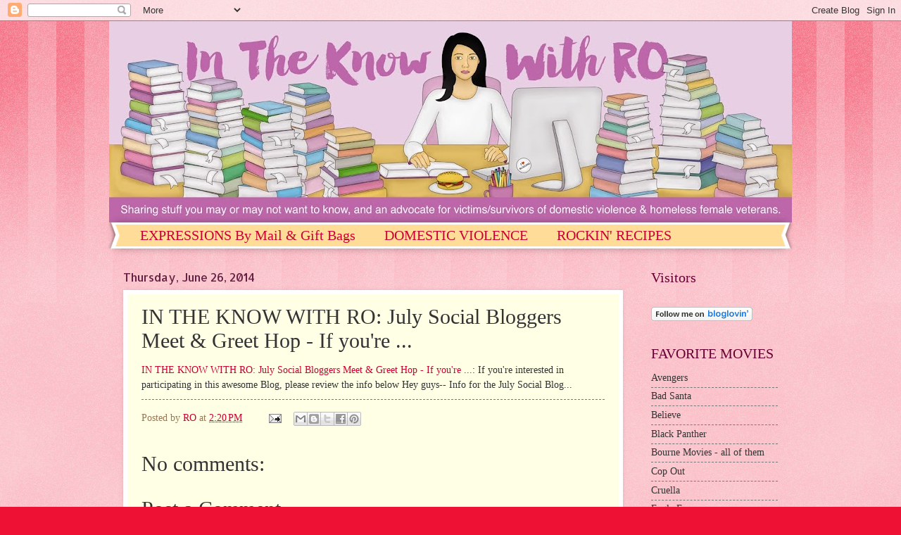

--- FILE ---
content_type: text/html; charset=UTF-8
request_url: https://intheknowwithro.blogspot.com/2014/06/in-know-with-ro-july-social-bloggers.html
body_size: 27538
content:
<!DOCTYPE html>
<html class='v2' dir='ltr' lang='en'>
<head>
<link href='https://www.blogger.com/static/v1/widgets/335934321-css_bundle_v2.css' rel='stylesheet' type='text/css'/>
<meta content='width=1100' name='viewport'/>
<meta content='text/html; charset=UTF-8' http-equiv='Content-Type'/>
<meta content='blogger' name='generator'/>
<link href='https://intheknowwithro.blogspot.com/favicon.ico' rel='icon' type='image/x-icon'/>
<link href='http://intheknowwithro.blogspot.com/2014/06/in-know-with-ro-july-social-bloggers.html' rel='canonical'/>
<link rel="alternate" type="application/atom+xml" title="IN THE KNOW WITH RO - Atom" href="https://intheknowwithro.blogspot.com/feeds/posts/default" />
<link rel="alternate" type="application/rss+xml" title="IN THE KNOW WITH RO - RSS" href="https://intheknowwithro.blogspot.com/feeds/posts/default?alt=rss" />
<link rel="service.post" type="application/atom+xml" title="IN THE KNOW WITH RO - Atom" href="https://www.blogger.com/feeds/9048008773247914458/posts/default" />

<link rel="alternate" type="application/atom+xml" title="IN THE KNOW WITH RO - Atom" href="https://intheknowwithro.blogspot.com/feeds/6181680495998164820/comments/default" />
<!--Can't find substitution for tag [blog.ieCssRetrofitLinks]-->
<meta content='http://intheknowwithro.blogspot.com/2014/06/in-know-with-ro-july-social-bloggers.html' property='og:url'/>
<meta content='IN THE KNOW WITH RO: July Social Bloggers Meet &amp; Greet Hop - If you&#39;re ...' property='og:title'/>
<meta content='Freebies, author/chef interviews,domestic violence, secret tips on saving/making money, news you can use, recipes,entering sweepstakes.' property='og:description'/>
<title>IN THE KNOW WITH RO: IN THE KNOW WITH RO: July Social Bloggers Meet & Greet Hop - If you're ...</title>
<style type='text/css'>@font-face{font-family:'Allerta';font-style:normal;font-weight:400;font-display:swap;src:url(//fonts.gstatic.com/s/allerta/v19/TwMO-IAHRlkbx940YnYXSCiN9uc.woff2)format('woff2');unicode-range:U+0000-00FF,U+0131,U+0152-0153,U+02BB-02BC,U+02C6,U+02DA,U+02DC,U+0304,U+0308,U+0329,U+2000-206F,U+20AC,U+2122,U+2191,U+2193,U+2212,U+2215,U+FEFF,U+FFFD;}</style>
<style id='page-skin-1' type='text/css'><!--
/*
-----------------------------------------------
Blogger Template Style
Name:     Watermark
Designer: Blogger
URL:      www.blogger.com
----------------------------------------------- */
/* Use this with templates/1ktemplate-*.html */
/* Content
----------------------------------------------- */
body {
font: normal normal 15px Georgia, Utopia, 'Palatino Linotype', Palatino, serif;
color: #333333;
background: #ee1133 url(https://resources.blogblog.com/blogblog/data/1kt/watermark/body_background_bubblegum.png) repeat scroll top center;
}
html body .content-outer {
min-width: 0;
max-width: 100%;
width: 100%;
}
.content-outer {
font-size: 92%;
}
a:link {
text-decoration:none;
color: #cc0033;
}
a:visited {
text-decoration:none;
color: #aa0033;
}
a:hover {
text-decoration:underline;
color: #aa0033;
}
.body-fauxcolumns .cap-top {
margin-top: 30px;
background: #ee1133 url(https://resources.blogblog.com/blogblog/data/1kt/watermark/body_overlay_bubblegum.png) repeat-x scroll top left;
height: 400px;
}
.content-inner {
padding: 0;
}
/* Header
----------------------------------------------- */
.header-inner .Header .titlewrapper,
.header-inner .Header .descriptionwrapper {
padding-left: 20px;
padding-right: 20px;
}
.Header h1 {
font: normal normal 60px Georgia, Utopia, 'Palatino Linotype', Palatino, serif;
color: #ffffff;
text-shadow: 2px 2px rgba(0, 0, 0, .1);
}
.Header h1 a {
color: #ffffff;
}
.Header .description {
font-size: 140%;
color: #ffffff;
}
/* Tabs
----------------------------------------------- */
.tabs-inner .section {
margin: 0 20px;
}
.tabs-inner .PageList, .tabs-inner .LinkList, .tabs-inner .Labels {
margin-left: -11px;
margin-right: -11px;
background-color: #ffdd99;
border-top: 3px solid #ffffff;
border-bottom: 3px solid #ffffff;
-moz-box-shadow: 0 0 10px rgba(0, 0, 0, .3);
-webkit-box-shadow: 0 0 10px rgba(0, 0, 0, .3);
-goog-ms-box-shadow: 0 0 10px rgba(0, 0, 0, .3);
box-shadow: 0 0 10px rgba(0, 0, 0, .3);
}
.tabs-inner .PageList .widget-content,
.tabs-inner .LinkList .widget-content,
.tabs-inner .Labels .widget-content {
margin: -3px -11px;
background: transparent url(//www.blogblog.com/1kt/watermark/tabs_background_right_bubblegum.png)  no-repeat scroll right;
}
.tabs-inner .widget ul {
padding: 2px 25px;
max-height: 34px;
background: transparent url(//www.blogblog.com/1kt/watermark/tabs_background_left_bubblegum.png) no-repeat scroll left;
}
.tabs-inner .widget li {
border: none;
}
.tabs-inner .widget li a {
display: inline-block;
padding: .25em 1em;
font: normal normal 20px Georgia, Utopia, 'Palatino Linotype', Palatino, serif;
color: #cc0033;
border-right: 1px solid transparent;
}
.tabs-inner .widget li:first-child a {
border-left: 1px solid transparent;
}
.tabs-inner .widget li.selected a, .tabs-inner .widget li a:hover {
color: #660000;
}
/* Headings
----------------------------------------------- */
h2 {
font: normal normal 20px Georgia, Utopia, 'Palatino Linotype', Palatino, serif;
color: #660033;
margin: 0 0 .5em;
}
h2.date-header {
font: normal normal 16px Allerta;
color: #662244;
}
/* Main
----------------------------------------------- */
.main-inner .column-center-inner,
.main-inner .column-left-inner,
.main-inner .column-right-inner {
padding: 0 5px;
}
.main-outer {
margin-top: 0;
background: transparent none no-repeat scroll top left;
}
.main-inner {
padding-top: 30px;
}
.main-cap-top {
position: relative;
}
.main-cap-top .cap-right {
position: absolute;
height: 0;
width: 100%;
bottom: 0;
background: transparent none repeat-x scroll bottom center;
}
.main-cap-top .cap-left {
position: absolute;
height: 245px;
width: 280px;
right: 0;
bottom: 0;
background: transparent none no-repeat scroll bottom left;
}
/* Posts
----------------------------------------------- */
.post-outer {
padding: 15px 20px;
margin: 0 0 25px;
background: #ffffe5 none repeat scroll top left;
_background-image: none;
border: solid 6px #ffffff;
-moz-box-shadow: 0 0 5px rgba(0, 0, 0, .1);
-webkit-box-shadow: 0 0 5px rgba(0, 0, 0, .1);
-goog-ms-box-shadow: 0 0 5px rgba(0, 0, 0, .1);
box-shadow: 0 0 5px rgba(0, 0, 0, .1);
}
h3.post-title {
font: normal normal 30px Georgia, Utopia, 'Palatino Linotype', Palatino, serif;
margin: 0;
}
.comments h4 {
font: normal normal 30px Georgia, Utopia, 'Palatino Linotype', Palatino, serif;
margin: 1em 0 0;
}
.post-body {
font-size: 105%;
line-height: 1.5;
position: relative;
}
.post-header {
margin: 0 0 1em;
color: #997755;
}
.post-footer {
margin: 10px 0 0;
padding: 10px 0 0;
color: #997755;
border-top: dashed 1px #777777;
}
#blog-pager {
font-size: 140%
}
#comments .comment-author {
padding-top: 1.5em;
border-top: dashed 1px #777777;
background-position: 0 1.5em;
}
#comments .comment-author:first-child {
padding-top: 0;
border-top: none;
}
.avatar-image-container {
margin: .2em 0 0;
}
/* Comments
----------------------------------------------- */
.comments .comments-content .icon.blog-author {
background-repeat: no-repeat;
background-image: url([data-uri]);
}
.comments .comments-content .loadmore a {
border-top: 1px solid #777777;
border-bottom: 1px solid #777777;
}
.comments .continue {
border-top: 2px solid #777777;
}
/* Widgets
----------------------------------------------- */
.widget ul, .widget #ArchiveList ul.flat {
padding: 0;
list-style: none;
}
.widget ul li, .widget #ArchiveList ul.flat li {
padding: .35em 0;
text-indent: 0;
border-top: dashed 1px #777777;
}
.widget ul li:first-child, .widget #ArchiveList ul.flat li:first-child {
border-top: none;
}
.widget .post-body ul {
list-style: disc;
}
.widget .post-body ul li {
border: none;
}
.widget .zippy {
color: #777777;
}
.post-body img, .post-body .tr-caption-container, .Profile img, .Image img,
.BlogList .item-thumbnail img {
padding: 5px;
background: #fff;
-moz-box-shadow: 1px 1px 5px rgba(0, 0, 0, .5);
-webkit-box-shadow: 1px 1px 5px rgba(0, 0, 0, .5);
-goog-ms-box-shadow: 1px 1px 5px rgba(0, 0, 0, .5);
box-shadow: 1px 1px 5px rgba(0, 0, 0, .5);
}
.post-body img, .post-body .tr-caption-container {
padding: 8px;
}
.post-body .tr-caption-container {
color: #333333;
}
.post-body .tr-caption-container img {
padding: 0;
background: transparent;
border: none;
-moz-box-shadow: 0 0 0 rgba(0, 0, 0, .1);
-webkit-box-shadow: 0 0 0 rgba(0, 0, 0, .1);
-goog-ms-box-shadow: 0 0 0 rgba(0, 0, 0, .1);
box-shadow: 0 0 0 rgba(0, 0, 0, .1);
}
/* Footer
----------------------------------------------- */
.footer-outer {
color:#333333;
background: #ffcccc url(//www.blogblog.com/1kt/watermark/body_background_birds.png) repeat scroll top left;
}
.footer-outer a {
color: #cc0033;
}
.footer-outer a:visited {
color: #aa0033;
}
.footer-outer a:hover {
color: #aa0033;
}
.footer-outer .widget h2 {
color: #660033;
}
/* Mobile
----------------------------------------------- */
body.mobile  {
background-size: 100% auto;
}
.mobile .body-fauxcolumn-outer {
background: transparent none repeat scroll top left;
}
html .mobile .mobile-date-outer {
border-bottom: none;
background: #ffffe5 none repeat scroll top left;
_background-image: none;
margin-bottom: 10px;
}
.mobile .main-inner .date-outer {
padding: 0;
}
.mobile .main-inner .date-header {
margin: 10px;
}
.mobile .main-cap-top {
z-index: -1;
}
.mobile .content-outer {
font-size: 100%;
}
.mobile .post-outer {
padding: 10px;
}
.mobile .main-cap-top .cap-left {
background: transparent none no-repeat scroll bottom left;
}
.mobile .body-fauxcolumns .cap-top {
margin: 0;
}
.mobile-link-button {
background: #ffffe5 none repeat scroll top left;
}
.mobile-link-button a:link, .mobile-link-button a:visited {
color: #cc0033;
}
.mobile-index-date .date-header {
color: #662244;
}
.mobile-index-contents {
color: #333333;
}
.mobile .tabs-inner .section {
margin: 0;
}
.mobile .tabs-inner .PageList {
margin-left: 0;
margin-right: 0;
}
.mobile .tabs-inner .PageList .widget-content {
margin: 0;
color: #660000;
background: #ffffe5 none repeat scroll top left;
}
.mobile .tabs-inner .PageList .widget-content .pagelist-arrow {
border-left: 1px solid transparent;
}

--></style>
<style id='template-skin-1' type='text/css'><!--
body {
min-width: 970px;
}
.content-outer, .content-fauxcolumn-outer, .region-inner {
min-width: 970px;
max-width: 970px;
_width: 970px;
}
.main-inner .columns {
padding-left: 0px;
padding-right: 220px;
}
.main-inner .fauxcolumn-center-outer {
left: 0px;
right: 220px;
/* IE6 does not respect left and right together */
_width: expression(this.parentNode.offsetWidth -
parseInt("0px") -
parseInt("220px") + 'px');
}
.main-inner .fauxcolumn-left-outer {
width: 0px;
}
.main-inner .fauxcolumn-right-outer {
width: 220px;
}
.main-inner .column-left-outer {
width: 0px;
right: 100%;
margin-left: -0px;
}
.main-inner .column-right-outer {
width: 220px;
margin-right: -220px;
}
#layout {
min-width: 0;
}
#layout .content-outer {
min-width: 0;
width: 800px;
}
#layout .region-inner {
min-width: 0;
width: auto;
}
body#layout div.add_widget {
padding: 8px;
}
body#layout div.add_widget a {
margin-left: 32px;
}
--></style>
<link href='https://www.blogger.com/dyn-css/authorization.css?targetBlogID=9048008773247914458&amp;zx=81eda0d8-da21-4870-ad0e-6871f35c7313' media='none' onload='if(media!=&#39;all&#39;)media=&#39;all&#39;' rel='stylesheet'/><noscript><link href='https://www.blogger.com/dyn-css/authorization.css?targetBlogID=9048008773247914458&amp;zx=81eda0d8-da21-4870-ad0e-6871f35c7313' rel='stylesheet'/></noscript>
<meta name='google-adsense-platform-account' content='ca-host-pub-1556223355139109'/>
<meta name='google-adsense-platform-domain' content='blogspot.com'/>

<!-- data-ad-client=ca-pub-2504789285732562 -->

<link rel="stylesheet" href="https://fonts.googleapis.com/css2?display=swap&family=Lobster"></head>
<body class='loading variant-bubblegum'>
<div class='navbar section' id='navbar' name='Navbar'><div class='widget Navbar' data-version='1' id='Navbar1'><script type="text/javascript">
    function setAttributeOnload(object, attribute, val) {
      if(window.addEventListener) {
        window.addEventListener('load',
          function(){ object[attribute] = val; }, false);
      } else {
        window.attachEvent('onload', function(){ object[attribute] = val; });
      }
    }
  </script>
<div id="navbar-iframe-container"></div>
<script type="text/javascript" src="https://apis.google.com/js/platform.js"></script>
<script type="text/javascript">
      gapi.load("gapi.iframes:gapi.iframes.style.bubble", function() {
        if (gapi.iframes && gapi.iframes.getContext) {
          gapi.iframes.getContext().openChild({
              url: 'https://www.blogger.com/navbar/9048008773247914458?po\x3d6181680495998164820\x26origin\x3dhttps://intheknowwithro.blogspot.com',
              where: document.getElementById("navbar-iframe-container"),
              id: "navbar-iframe"
          });
        }
      });
    </script><script type="text/javascript">
(function() {
var script = document.createElement('script');
script.type = 'text/javascript';
script.src = '//pagead2.googlesyndication.com/pagead/js/google_top_exp.js';
var head = document.getElementsByTagName('head')[0];
if (head) {
head.appendChild(script);
}})();
</script>
</div></div>
<div class='body-fauxcolumns'>
<div class='fauxcolumn-outer body-fauxcolumn-outer'>
<div class='cap-top'>
<div class='cap-left'></div>
<div class='cap-right'></div>
</div>
<div class='fauxborder-left'>
<div class='fauxborder-right'></div>
<div class='fauxcolumn-inner'>
</div>
</div>
<div class='cap-bottom'>
<div class='cap-left'></div>
<div class='cap-right'></div>
</div>
</div>
</div>
<div class='content'>
<div class='content-fauxcolumns'>
<div class='fauxcolumn-outer content-fauxcolumn-outer'>
<div class='cap-top'>
<div class='cap-left'></div>
<div class='cap-right'></div>
</div>
<div class='fauxborder-left'>
<div class='fauxborder-right'></div>
<div class='fauxcolumn-inner'>
</div>
</div>
<div class='cap-bottom'>
<div class='cap-left'></div>
<div class='cap-right'></div>
</div>
</div>
</div>
<div class='content-outer'>
<div class='content-cap-top cap-top'>
<div class='cap-left'></div>
<div class='cap-right'></div>
</div>
<div class='fauxborder-left content-fauxborder-left'>
<div class='fauxborder-right content-fauxborder-right'></div>
<div class='content-inner'>
<header>
<div class='header-outer'>
<div class='header-cap-top cap-top'>
<div class='cap-left'></div>
<div class='cap-right'></div>
</div>
<div class='fauxborder-left header-fauxborder-left'>
<div class='fauxborder-right header-fauxborder-right'></div>
<div class='region-inner header-inner'>
<div class='header section' id='header' name='Header'><div class='widget Header' data-version='1' id='Header1'>
<div id='header-inner'>
<a href='https://intheknowwithro.blogspot.com/' style='display: block'>
<img alt='IN THE KNOW WITH RO' height='286px; ' id='Header1_headerimg' src='https://blogger.googleusercontent.com/img/b/R29vZ2xl/AVvXsEjndmg9H6ec7G4njL2HVlXrkJyQky2lsUqrImQIAWtfC_TN58-QL7YIObrs3Qjar7nbkS84feRh5i8pOXDm3lH-7CVtDZDmue1xsOLg9pmauli5JCu_i2dwGy9EvUPVv3iGOdooFLtrw4LP/s970/robanner3.jpg' style='display: block' width='970px; '/>
</a>
</div>
</div></div>
</div>
</div>
<div class='header-cap-bottom cap-bottom'>
<div class='cap-left'></div>
<div class='cap-right'></div>
</div>
</div>
</header>
<div class='tabs-outer'>
<div class='tabs-cap-top cap-top'>
<div class='cap-left'></div>
<div class='cap-right'></div>
</div>
<div class='fauxborder-left tabs-fauxborder-left'>
<div class='fauxborder-right tabs-fauxborder-right'></div>
<div class='region-inner tabs-inner'>
<div class='tabs section' id='crosscol' name='Cross-Column'><div class='widget PageList' data-version='1' id='PageList1'>
<h2>Pages</h2>
<div class='widget-content'>
<ul>
<li>
<a href='https://intheknowwithro.blogspot.com/p/we-specialize-in-working-with-start-up.html'>EXPRESSIONS By Mail &amp; Gift Bags</a>
</li>
<li>
<a href='https://intheknowwithro.blogspot.com/p/portrait-of-marriage-t.html'>DOMESTIC VIOLENCE </a>
</li>
<li>
<a href='https://intheknowwithro.blogspot.com/p/rockin-recipes.html'>ROCKIN' RECIPES</a>
</li>
</ul>
<div class='clear'></div>
</div>
</div></div>
<div class='tabs no-items section' id='crosscol-overflow' name='Cross-Column 2'></div>
</div>
</div>
<div class='tabs-cap-bottom cap-bottom'>
<div class='cap-left'></div>
<div class='cap-right'></div>
</div>
</div>
<div class='main-outer'>
<div class='main-cap-top cap-top'>
<div class='cap-left'></div>
<div class='cap-right'></div>
</div>
<div class='fauxborder-left main-fauxborder-left'>
<div class='fauxborder-right main-fauxborder-right'></div>
<div class='region-inner main-inner'>
<div class='columns fauxcolumns'>
<div class='fauxcolumn-outer fauxcolumn-center-outer'>
<div class='cap-top'>
<div class='cap-left'></div>
<div class='cap-right'></div>
</div>
<div class='fauxborder-left'>
<div class='fauxborder-right'></div>
<div class='fauxcolumn-inner'>
</div>
</div>
<div class='cap-bottom'>
<div class='cap-left'></div>
<div class='cap-right'></div>
</div>
</div>
<div class='fauxcolumn-outer fauxcolumn-left-outer'>
<div class='cap-top'>
<div class='cap-left'></div>
<div class='cap-right'></div>
</div>
<div class='fauxborder-left'>
<div class='fauxborder-right'></div>
<div class='fauxcolumn-inner'>
</div>
</div>
<div class='cap-bottom'>
<div class='cap-left'></div>
<div class='cap-right'></div>
</div>
</div>
<div class='fauxcolumn-outer fauxcolumn-right-outer'>
<div class='cap-top'>
<div class='cap-left'></div>
<div class='cap-right'></div>
</div>
<div class='fauxborder-left'>
<div class='fauxborder-right'></div>
<div class='fauxcolumn-inner'>
</div>
</div>
<div class='cap-bottom'>
<div class='cap-left'></div>
<div class='cap-right'></div>
</div>
</div>
<!-- corrects IE6 width calculation -->
<div class='columns-inner'>
<div class='column-center-outer'>
<div class='column-center-inner'>
<div class='main section' id='main' name='Main'><div class='widget Blog' data-version='1' id='Blog1'>
<div class='blog-posts hfeed'>

          <div class="date-outer">
        
<h2 class='date-header'><span>Thursday, June 26, 2014</span></h2>

          <div class="date-posts">
        
<div class='post-outer'>
<div class='post hentry uncustomized-post-template' itemprop='blogPost' itemscope='itemscope' itemtype='http://schema.org/BlogPosting'>
<meta content='9048008773247914458' itemprop='blogId'/>
<meta content='6181680495998164820' itemprop='postId'/>
<a name='6181680495998164820'></a>
<h3 class='post-title entry-title' itemprop='name'>
IN THE KNOW WITH RO: July Social Bloggers Meet & Greet Hop - If you're ...
</h3>
<div class='post-header'>
<div class='post-header-line-1'></div>
</div>
<div class='post-body entry-content' id='post-body-6181680495998164820' itemprop='description articleBody'>
<a href="http://intheknowwithro.blogspot.com/2014/06/july-social-bloggers-meet-greet-hop-if.html?spref=bl">IN THE KNOW WITH RO: July Social Bloggers Meet &amp; Greet Hop - If you're ...</a>: If you're interested in participating in this awesome Blog, please review the info below     Hey guys-- Info for the July Social Blog...
<div style='clear: both;'></div>
</div>
<div class='post-footer'>
<div class='post-footer-line post-footer-line-1'>
<span class='post-author vcard'>
Posted by
<span class='fn' itemprop='author' itemscope='itemscope' itemtype='http://schema.org/Person'>
<meta content='https://www.blogger.com/profile/07417463444013920901' itemprop='url'/>
<a class='g-profile' href='https://www.blogger.com/profile/07417463444013920901' rel='author' title='author profile'>
<span itemprop='name'>RO</span>
</a>
</span>
</span>
<span class='post-timestamp'>
at
<meta content='http://intheknowwithro.blogspot.com/2014/06/in-know-with-ro-july-social-bloggers.html' itemprop='url'/>
<a class='timestamp-link' href='https://intheknowwithro.blogspot.com/2014/06/in-know-with-ro-july-social-bloggers.html' rel='bookmark' title='permanent link'><abbr class='published' itemprop='datePublished' title='2014-06-26T14:20:00-04:00'>2:20&#8239;PM</abbr></a>
</span>
<span class='post-comment-link'>
</span>
<span class='post-icons'>
<span class='item-action'>
<a href='https://www.blogger.com/email-post/9048008773247914458/6181680495998164820' title='Email Post'>
<img alt='' class='icon-action' height='13' src='https://resources.blogblog.com/img/icon18_email.gif' width='18'/>
</a>
</span>
<span class='item-control blog-admin pid-2051598229'>
<a href='https://www.blogger.com/post-edit.g?blogID=9048008773247914458&postID=6181680495998164820&from=pencil' title='Edit Post'>
<img alt='' class='icon-action' height='18' src='https://resources.blogblog.com/img/icon18_edit_allbkg.gif' width='18'/>
</a>
</span>
</span>
<div class='post-share-buttons goog-inline-block'>
<a class='goog-inline-block share-button sb-email' href='https://www.blogger.com/share-post.g?blogID=9048008773247914458&postID=6181680495998164820&target=email' target='_blank' title='Email This'><span class='share-button-link-text'>Email This</span></a><a class='goog-inline-block share-button sb-blog' href='https://www.blogger.com/share-post.g?blogID=9048008773247914458&postID=6181680495998164820&target=blog' onclick='window.open(this.href, "_blank", "height=270,width=475"); return false;' target='_blank' title='BlogThis!'><span class='share-button-link-text'>BlogThis!</span></a><a class='goog-inline-block share-button sb-twitter' href='https://www.blogger.com/share-post.g?blogID=9048008773247914458&postID=6181680495998164820&target=twitter' target='_blank' title='Share to X'><span class='share-button-link-text'>Share to X</span></a><a class='goog-inline-block share-button sb-facebook' href='https://www.blogger.com/share-post.g?blogID=9048008773247914458&postID=6181680495998164820&target=facebook' onclick='window.open(this.href, "_blank", "height=430,width=640"); return false;' target='_blank' title='Share to Facebook'><span class='share-button-link-text'>Share to Facebook</span></a><a class='goog-inline-block share-button sb-pinterest' href='https://www.blogger.com/share-post.g?blogID=9048008773247914458&postID=6181680495998164820&target=pinterest' target='_blank' title='Share to Pinterest'><span class='share-button-link-text'>Share to Pinterest</span></a>
</div>
</div>
<div class='post-footer-line post-footer-line-2'>
<span class='post-labels'>
</span>
</div>
<div class='post-footer-line post-footer-line-3'>
<span class='post-location'>
</span>
</div>
</div>
</div>
<div class='comments' id='comments'>
<a name='comments'></a>
<h4>No comments:</h4>
<div id='Blog1_comments-block-wrapper'>
<dl class='avatar-comment-indent' id='comments-block'>
</dl>
</div>
<p class='comment-footer'>
<div class='comment-form'>
<a name='comment-form'></a>
<h4 id='comment-post-message'>Post a Comment</h4>
<p>We love comments, feedback and YOU!  Hugs...</p>
<a href='https://www.blogger.com/comment/frame/9048008773247914458?po=6181680495998164820&hl=en&saa=85391&origin=https://intheknowwithro.blogspot.com' id='comment-editor-src'></a>
<iframe allowtransparency='true' class='blogger-iframe-colorize blogger-comment-from-post' frameborder='0' height='410px' id='comment-editor' name='comment-editor' src='' width='100%'></iframe>
<script src='https://www.blogger.com/static/v1/jsbin/2830521187-comment_from_post_iframe.js' type='text/javascript'></script>
<script type='text/javascript'>
      BLOG_CMT_createIframe('https://www.blogger.com/rpc_relay.html');
    </script>
</div>
</p>
</div>
</div>

        </div></div>
      
</div>
<div class='blog-pager' id='blog-pager'>
<span id='blog-pager-newer-link'>
<a class='blog-pager-newer-link' href='https://intheknowwithro.blogspot.com/2014/06/free-personalized-pen.html' id='Blog1_blog-pager-newer-link' title='Newer Post'>Newer Post</a>
</span>
<span id='blog-pager-older-link'>
<a class='blog-pager-older-link' href='https://intheknowwithro.blogspot.com/2014/06/july-social-bloggers-meet-greet-hop-if.html' id='Blog1_blog-pager-older-link' title='Older Post'>Older Post</a>
</span>
<a class='home-link' href='https://intheknowwithro.blogspot.com/'>Home</a>
</div>
<div class='clear'></div>
<div class='post-feeds'>
<div class='feed-links'>
Subscribe to:
<a class='feed-link' href='https://intheknowwithro.blogspot.com/feeds/6181680495998164820/comments/default' target='_blank' type='application/atom+xml'>Post Comments (Atom)</a>
</div>
</div>
</div></div>
</div>
</div>
<div class='column-left-outer'>
<div class='column-left-inner'>
<aside>
</aside>
</div>
</div>
<div class='column-right-outer'>
<div class='column-right-inner'>
<aside>
<div class='sidebar section' id='sidebar-right-1'><div class='widget HTML' data-version='1' id='HTML2'>
<h2 class='title'>Visitors</h2>
<div class='widget-content'>
<script type="text/javascript" src="//feedjit.com/serve/?vv=1515&amp;tft=3&amp;dd=0&amp;wid&amp;pid=0&amp;proid=0&amp;bc=005717&amp;tc=FFFFFF&amp;brd1=454545&amp;lnk=F5FFAB&amp;hc=FFFFFF&amp;hfc=00781E&amp;btn=BAAB00&amp;ww=200&amp;went=10"></script><noscript><a href="http://feedjit.com/">Live Traffic Stats</a></noscript>
</div>
<div class='clear'></div>
</div><div class='widget HTML' data-version='1' id='HTML1'>
<div class='widget-content'>
<span style="font-weight:bold;"></span><script type="text/javascript" src="https://widget.bloglovin.com/widget/scripts/bl.js"></script><a class="bloglovin-widget" data-blog-id="11548327" data-img-src="http://www.bloglovin.com/widget/bilder/en/lank.gif?id=11548327" href="http://www.bloglovin.com/blog/11548327" target="_blank"><img src="https://lh3.googleusercontent.com/blogger_img_proxy/AEn0k_tFo9XF-u0jWm3IsVNmtQ_RlfS0hGZLK4fqJymjHN-e5zFF7h6UOfkpsDZP5QGExunS9D-yUo_1Y4nPcZMdiSzdzbm0jcPd4FZMHtrG5BlquHEHOtxqr0fSljml-56mopY8=s0-d"></a>
</div>
<div class='clear'></div>
</div><div class='widget TextList' data-version='1' id='TextList1'>
<h2>FAVORITE MOVIES</h2>
<div class='widget-content'>
<ul>
<li>Avengers</li>
<li>Bad Santa</li>
<li>Believe</li>
<li>Black Panther</li>
<li>Bourne Movies - all of them</li>
<li>Cop Out</li>
<li>Cruella</li>
<li>Eagle Eye</li>
<li>Gentlemen Prefer Blondes</li>
<li>Holidate</li>
<li>I Believe</li>
<li>IP Man</li>
<li>Lord of the Rings - all three</li>
<li>Mission Impossible - all</li>
<li>Parker</li>
<li>Philadelphia</li>
<li>Ratched</li>
<li>Singing in the Rain</li>
<li>Star Trek</li>
<li>True Lies</li>
<li>Unorthodox</li>
<li>What Happened to Monday</li>
<li>Wrath of Man</li>
</ul>
<div class='clear'></div>
</div>
</div><div class='widget TextList' data-version='1' id='TextList2'>
<h2>FAVORITE AUTHORS</h2>
<div class='widget-content'>
<ul>
<li>Allison Brennan</li>
<li>Ben Coes</li>
<li>Brad Taylor</li>
<li>Brad Thor</li>
<li>Carolyn Brown</li>
<li>Catherine Anderson</li>
<li>Catherine Coulter</li>
<li>Cathryn Fox</li>
<li>Chris Hauty</li>
<li>Christina Dodd</li>
<li>Christine Feehan</li>
<li>Dan Brown</li>
<li>David Baldacci</li>
<li>Delilah Devlin</li>
<li>Eden Bradley</li>
<li>Emma Holly</li>
<li>Gregg Hurwitz</li>
<li>J.R. Ward</li>
<li>James Rollins</li>
<li>Jennifer Blake</li>
<li>Jill Shalvis</li>
<li>Joey Hill</li>
<li>Lori Foster</li>
<li>Mark Greaney</li>
<li>Matthew Reilly</li>
<li>Melissa Schroeder</li>
<li>Rachel Gibson</li>
<li>Richard Doetsch</li>
<li>Richard Paul Evans</li>
<li>Robert Crais</li>
<li>Robin Kaye</li>
<li>Sandra Cox</li>
<li>Sasha White</li>
<li>Sharon Sala</li>
<li>Shayla Black</li>
<li>Sierra Cartwright</li>
<li>Steve Berry</li>
<li>Victoria Dahl</li>
</ul>
<div class='clear'></div>
</div>
</div><div class='widget PopularPosts' data-version='1' id='PopularPosts1'>
<h2>Popular Posts</h2>
<div class='widget-content popular-posts'>
<ul>
<li>
<div class='item-content'>
<div class='item-thumbnail'>
<a href='https://intheknowwithro.blogspot.com/2014/02/nine-types-of-abusers-who-are-you.html' target='_blank'>
<img alt='' border='0' src='https://blogger.googleusercontent.com/img/b/R29vZ2xl/AVvXsEhFafLwbStNmd40IAZ3pFepvkFlM1o1ZmUy6R8Ajr-Ei7JNiQwUz232Fx0WoOfcnx0SGW5tM320jdr4kzycNcsyS5SVNf4fSbuV1Kx8ISk_oI54n8X9H7Bz1C2oSkwPYHMbazb-Wkmm1dXk/w72-h72-p-k-no-nu/abusive+men.jpg'/>
</a>
</div>
<div class='item-title'><a href='https://intheknowwithro.blogspot.com/2014/02/nine-types-of-abusers-who-are-you.html'>NINE TYPES OF ABUSERS - Who are you really living with?</a></div>
<div class='item-snippet'> Periodically, I talk about domestic violence, which is not pretty or glamorous. &#160;Sadly, it affects people we know, work or shop with. &#160;Some...</div>
</div>
<div style='clear: both;'></div>
</li>
<li>
<div class='item-content'>
<div class='item-thumbnail'>
<a href='https://intheknowwithro.blogspot.com/2019/05/say-what.html' target='_blank'>
<img alt='' border='0' src='https://blogger.googleusercontent.com/img/b/R29vZ2xl/AVvXsEjWVhNHcPUClg4ortb6vO4fQTI-PbgFeAhblMHiW9LSWDCSShKncNofz0YSgTrVr1Q-t9zc17g7E11pRUuSPPII-JdFlgzTJamxY1NeB56XkHI4j2YpfkoDq4YxGURs_HSUxFcABBR9nSM/w72-h72-p-k-no-nu/saywhatwill.gif'/>
</a>
</div>
<div class='item-title'><a href='https://intheknowwithro.blogspot.com/2019/05/say-what.html'>SAY WHAT?</a></div>
<div class='item-snippet'>  I said I wasn&#39;t going to do it, but yes, once again I subjected myself to the joys of hosting a yard sale.&#160; The weather was perfect, a...</div>
</div>
<div style='clear: both;'></div>
</li>
<li>
<div class='item-content'>
<div class='item-thumbnail'>
<a href='https://intheknowwithro.blogspot.com/2014/11/cheating-is-part-of-domestic-abuse.html' target='_blank'>
<img alt='' border='0' src='https://blogger.googleusercontent.com/img/b/R29vZ2xl/AVvXsEitiRka8U7_wUJmnvyfvZrv07wASZ58BTck3L1tTbcsAlPk13jre1h4pDyfLaql4jFXpT_lL-0e3kXoOoXNqfQjS3Nyj68Yadh-erN7j2ptboQCd6UjaUpsF1XRDuWSNvZvmBzVhxrcHEi_/w72-h72-p-k-no-nu/cheatederrere.jpg'/>
</a>
</div>
<div class='item-title'><a href='https://intheknowwithro.blogspot.com/2014/11/cheating-is-part-of-domestic-abuse.html'>CHEATING IS PART OF DOMESTIC ABUSE</a></div>
<div class='item-snippet'>    It&#39;s a new year, and many of us are focusing on new things.&#160; Maybe you&#39;re ready to make the most important decision of your life...</div>
</div>
<div style='clear: both;'></div>
</li>
<li>
<div class='item-content'>
<div class='item-thumbnail'>
<a href='https://intheknowwithro.blogspot.com/2017/09/handling-abusive-comments.html' target='_blank'>
<img alt='' border='0' src='https://blogger.googleusercontent.com/img/b/R29vZ2xl/AVvXsEic74K82EuvIiPahr9wlcx1CpqI-o8XLqH8hngtrpBwrhN9Hqa62ghux25aXSnhsaNYctHBBtfG5PEL0TcrhJz07-lwlZSDnaqx30M6IaR0W_4kjQf2OJGt3C8xGpMkjoh0XGP_FWmvLCTo/w72-h72-p-k-no-nu/sticks+and+stones.jpg'/>
</a>
</div>
<div class='item-title'><a href='https://intheknowwithro.blogspot.com/2017/09/handling-abusive-comments.html'>HANDLING ABUSIVE COMMENTS </a></div>
<div class='item-snippet'>   Have you ever heard the quote, &quot;Sticks and Stones may break my bones, but words will never hurt me&quot;?   We used it alot back in ...</div>
</div>
<div style='clear: both;'></div>
</li>
<li>
<div class='item-content'>
<div class='item-thumbnail'>
<a href='https://intheknowwithro.blogspot.com/2017/04/hanging-out-with-chef-jim-smith-from.html' target='_blank'>
<img alt='' border='0' src='https://blogger.googleusercontent.com/img/b/R29vZ2xl/AVvXsEhO2J7TZLkCx5pTC17Gc0Ory7yHBJ0SeaXe74vySRQyROBih-sp2CObordheLwpvlpzcuFlDiOLa3ai7f9p-oMaicNXlWixjd5Udz0HSJRIBfZQpS_CqgTQhPB20jmV4yfr-8i8rrJEXEPG/w72-h72-p-k-no-nu/jimsmithsetetttt.jpg'/>
</a>
</div>
<div class='item-title'><a href='https://intheknowwithro.blogspot.com/2017/04/hanging-out-with-chef-jim-smith-from.html'>HANGING OUT WITH CHEF JIM SMITH FROM BRAVO'S "TOP CHEF"</a></div>
<div class='item-snippet'>     A hardcore fan for the past 14 seasons of the bingeworthy Top Chef  series on the Bravo Network , my crush this year was adorable Chef ...</div>
</div>
<div style='clear: both;'></div>
</li>
<li>
<div class='item-content'>
<div class='item-thumbnail'>
<a href='https://intheknowwithro.blogspot.com/2019/09/heres-some-random-stuff.html' target='_blank'>
<img alt='' border='0' src='https://blogger.googleusercontent.com/img/b/R29vZ2xl/AVvXsEhTgd5a92s-5liMtvmmGd1FotkcjHaH0otHy1Lu21R-e4J_6TJ0p4nT8ZV_q9mZT69sgdyy10zmsA4e0iegGN8E0lpy9YrU1PlxdBbQnuHwhz2LFPv0m7ix_bM4Zr8ZBhQRp7NKudIzMK4/w72-h72-p-k-no-nu/aurorateagarten.jpg'/>
</a>
</div>
<div class='item-title'><a href='https://intheknowwithro.blogspot.com/2019/09/heres-some-random-stuff.html'>HERE'S SOME RANDOM STUFF</a></div>
<div class='item-snippet'>  If you don&#39;t already know, I&#39;m hopelessly addicted to television, movies and books, but not necessarily in that order.&#160; Even thoug...</div>
</div>
<div style='clear: both;'></div>
</li>
<li>
<div class='item-content'>
<div class='item-thumbnail'>
<a href='https://intheknowwithro.blogspot.com/2020/03/some-more-useless-stuff.html' target='_blank'>
<img alt='' border='0' src='https://blogger.googleusercontent.com/img/b/R29vZ2xl/AVvXsEiF1SJBXLxx7oTtgoBHseilEX2j4-iqQW2J2Y0314hegZQlTp2kcUnKN8HtYUMOTdblIJqivafyZTWZPJMfLs7Sjl5Hj245nj1m1iZRO1dfEU5SIBULQSuMuokoTb3vxn4494mCyzdeU28/w72-h72-p-k-no-nu/childhood.png'/>
</a>
</div>
<div class='item-title'><a href='https://intheknowwithro.blogspot.com/2020/03/some-more-useless-stuff.html'>SOME MORE USELESS STUFF</a></div>
<div class='item-snippet'>    Back in the day kids were always asked &quot;what do you want to be when you grow up?&quot;&#160; So are we doing what we said we&#39;d do no...</div>
</div>
<div style='clear: both;'></div>
</li>
<li>
<div class='item-content'>
<div class='item-thumbnail'>
<a href='https://intheknowwithro.blogspot.com/2019/11/stuff-you-might-not-want-to-know.html' target='_blank'>
<img alt='' border='0' src='https://blogger.googleusercontent.com/img/b/R29vZ2xl/AVvXsEiiwWg-5FeZV3Lo658zoRCIjfcjljoBQqlSwkfWET5drfz8FCmu_gOtTkZj3pyA6B9Ky4DUS4C-9Ez-mhJF2yUN2x4Oq91taL23uS7eZhgaUljymECtMP5GxOQtM2t9xtUkD2MJJiCkRnE/w72-h72-p-k-no-nu/computergif.gif'/>
</a>
</div>
<div class='item-title'><a href='https://intheknowwithro.blogspot.com/2019/11/stuff-you-might-not-want-to-know.html'>STUFF YOU MIGHT NOT WANT TO KNOW</a></div>
<div class='item-snippet'>     I think if you buy a computer, the store should just throw in an extra just in case the first one dies.&#160; Don&#39;t you? (lol) Then all ...</div>
</div>
<div style='clear: both;'></div>
</li>
<li>
<div class='item-content'>
<div class='item-thumbnail'>
<a href='https://intheknowwithro.blogspot.com/2020/12/this-and-that-and-other-useless-stuff.html' target='_blank'>
<img alt='' border='0' src='https://blogger.googleusercontent.com/img/b/R29vZ2xl/AVvXsEg9KzfPqENew5s3T8mEtyBIsP7JURTU0RhjgcWq9ehF2ju_OPR_GGamIiuiQQ_Ck-HK-YARxbpVB5UX0ykzp7TnzIpsltq-dnmW33aRycxYRw1nPsM-r1ldu1Blqb7C8eQ9g6RHfevxhpA/w72-h72-p-k-no-nu/barbergif.gif'/>
</a>
</div>
<div class='item-title'><a href='https://intheknowwithro.blogspot.com/2020/12/this-and-that-and-other-useless-stuff.html'>THIS AND THAT AND OTHER USELESS STUFF</a></div>
<div class='item-snippet'>&#160; For those who don&#39;t know, I&#39;ve been visiting the same barber shop for years to get my hair cut because I try to keep it really sho...</div>
</div>
<div style='clear: both;'></div>
</li>
<li>
<div class='item-content'>
<div class='item-thumbnail'>
<a href='https://intheknowwithro.blogspot.com/2019/03/more-useless-stuff.html' target='_blank'>
<img alt='' border='0' src='https://blogger.googleusercontent.com/img/b/R29vZ2xl/AVvXsEh4D7I08KOnKcKAGU1qsvEgk4kg0HRHOAMORJdWKKDT6yW6rxn4qpRYvUv4bRn211VTXbuBIGF0tjHbtf7Og2noofvBFHwHdxilHEtKK18MVOtLKTqTf7laAHPW0OJ-yn4ud8BN62EkYRI/w72-h72-p-k-no-nu/evantvi-Evan-1014x570.jpg'/>
</a>
</div>
<div class='item-title'><a href='https://intheknowwithro.blogspot.com/2019/03/more-useless-stuff.html'>MORE USELESS STUFF</a></div>
<div class='item-snippet'>    If you&#39;ve been reading this blog you may have wondered where in the heck I&#39;ve been, and basically in a nutshell, I&#39;ve either...</div>
</div>
<div style='clear: both;'></div>
</li>
</ul>
<div class='clear'></div>
</div>
</div><div class='widget Stats' data-version='1' id='Stats1'>
<h2>Total Pageviews</h2>
<div class='widget-content'>
<div id='Stats1_content' style='display: none;'>
<script src='https://www.gstatic.com/charts/loader.js' type='text/javascript'></script>
<span id='Stats1_sparklinespan' style='display:inline-block; width:75px; height:30px'></span>
<span class='counter-wrapper graph-counter-wrapper' id='Stats1_totalCount'>
</span>
<div class='clear'></div>
</div>
</div>
</div><div class='widget BlogArchive' data-version='1' id='BlogArchive1'>
<h2>Blog Archive</h2>
<div class='widget-content'>
<div id='ArchiveList'>
<div id='BlogArchive1_ArchiveList'>
<ul class='hierarchy'>
<li class='archivedate collapsed'>
<a class='toggle' href='javascript:void(0)'>
<span class='zippy'>

        &#9658;&#160;
      
</span>
</a>
<a class='post-count-link' href='https://intheknowwithro.blogspot.com/2022/'>
2022
</a>
<span class='post-count' dir='ltr'>(1)</span>
<ul class='hierarchy'>
<li class='archivedate collapsed'>
<a class='toggle' href='javascript:void(0)'>
<span class='zippy'>

        &#9658;&#160;
      
</span>
</a>
<a class='post-count-link' href='https://intheknowwithro.blogspot.com/2022/02/'>
February
</a>
<span class='post-count' dir='ltr'>(1)</span>
</li>
</ul>
</li>
</ul>
<ul class='hierarchy'>
<li class='archivedate collapsed'>
<a class='toggle' href='javascript:void(0)'>
<span class='zippy'>

        &#9658;&#160;
      
</span>
</a>
<a class='post-count-link' href='https://intheknowwithro.blogspot.com/2021/'>
2021
</a>
<span class='post-count' dir='ltr'>(2)</span>
<ul class='hierarchy'>
<li class='archivedate collapsed'>
<a class='toggle' href='javascript:void(0)'>
<span class='zippy'>

        &#9658;&#160;
      
</span>
</a>
<a class='post-count-link' href='https://intheknowwithro.blogspot.com/2021/08/'>
August
</a>
<span class='post-count' dir='ltr'>(1)</span>
</li>
</ul>
<ul class='hierarchy'>
<li class='archivedate collapsed'>
<a class='toggle' href='javascript:void(0)'>
<span class='zippy'>

        &#9658;&#160;
      
</span>
</a>
<a class='post-count-link' href='https://intheknowwithro.blogspot.com/2021/07/'>
July
</a>
<span class='post-count' dir='ltr'>(1)</span>
</li>
</ul>
</li>
</ul>
<ul class='hierarchy'>
<li class='archivedate collapsed'>
<a class='toggle' href='javascript:void(0)'>
<span class='zippy'>

        &#9658;&#160;
      
</span>
</a>
<a class='post-count-link' href='https://intheknowwithro.blogspot.com/2020/'>
2020
</a>
<span class='post-count' dir='ltr'>(10)</span>
<ul class='hierarchy'>
<li class='archivedate collapsed'>
<a class='toggle' href='javascript:void(0)'>
<span class='zippy'>

        &#9658;&#160;
      
</span>
</a>
<a class='post-count-link' href='https://intheknowwithro.blogspot.com/2020/12/'>
December
</a>
<span class='post-count' dir='ltr'>(1)</span>
</li>
</ul>
<ul class='hierarchy'>
<li class='archivedate collapsed'>
<a class='toggle' href='javascript:void(0)'>
<span class='zippy'>

        &#9658;&#160;
      
</span>
</a>
<a class='post-count-link' href='https://intheknowwithro.blogspot.com/2020/10/'>
October
</a>
<span class='post-count' dir='ltr'>(1)</span>
</li>
</ul>
<ul class='hierarchy'>
<li class='archivedate collapsed'>
<a class='toggle' href='javascript:void(0)'>
<span class='zippy'>

        &#9658;&#160;
      
</span>
</a>
<a class='post-count-link' href='https://intheknowwithro.blogspot.com/2020/08/'>
August
</a>
<span class='post-count' dir='ltr'>(1)</span>
</li>
</ul>
<ul class='hierarchy'>
<li class='archivedate collapsed'>
<a class='toggle' href='javascript:void(0)'>
<span class='zippy'>

        &#9658;&#160;
      
</span>
</a>
<a class='post-count-link' href='https://intheknowwithro.blogspot.com/2020/07/'>
July
</a>
<span class='post-count' dir='ltr'>(1)</span>
</li>
</ul>
<ul class='hierarchy'>
<li class='archivedate collapsed'>
<a class='toggle' href='javascript:void(0)'>
<span class='zippy'>

        &#9658;&#160;
      
</span>
</a>
<a class='post-count-link' href='https://intheknowwithro.blogspot.com/2020/05/'>
May
</a>
<span class='post-count' dir='ltr'>(2)</span>
</li>
</ul>
<ul class='hierarchy'>
<li class='archivedate collapsed'>
<a class='toggle' href='javascript:void(0)'>
<span class='zippy'>

        &#9658;&#160;
      
</span>
</a>
<a class='post-count-link' href='https://intheknowwithro.blogspot.com/2020/03/'>
March
</a>
<span class='post-count' dir='ltr'>(3)</span>
</li>
</ul>
<ul class='hierarchy'>
<li class='archivedate collapsed'>
<a class='toggle' href='javascript:void(0)'>
<span class='zippy'>

        &#9658;&#160;
      
</span>
</a>
<a class='post-count-link' href='https://intheknowwithro.blogspot.com/2020/02/'>
February
</a>
<span class='post-count' dir='ltr'>(1)</span>
</li>
</ul>
</li>
</ul>
<ul class='hierarchy'>
<li class='archivedate collapsed'>
<a class='toggle' href='javascript:void(0)'>
<span class='zippy'>

        &#9658;&#160;
      
</span>
</a>
<a class='post-count-link' href='https://intheknowwithro.blogspot.com/2019/'>
2019
</a>
<span class='post-count' dir='ltr'>(16)</span>
<ul class='hierarchy'>
<li class='archivedate collapsed'>
<a class='toggle' href='javascript:void(0)'>
<span class='zippy'>

        &#9658;&#160;
      
</span>
</a>
<a class='post-count-link' href='https://intheknowwithro.blogspot.com/2019/12/'>
December
</a>
<span class='post-count' dir='ltr'>(1)</span>
</li>
</ul>
<ul class='hierarchy'>
<li class='archivedate collapsed'>
<a class='toggle' href='javascript:void(0)'>
<span class='zippy'>

        &#9658;&#160;
      
</span>
</a>
<a class='post-count-link' href='https://intheknowwithro.blogspot.com/2019/11/'>
November
</a>
<span class='post-count' dir='ltr'>(1)</span>
</li>
</ul>
<ul class='hierarchy'>
<li class='archivedate collapsed'>
<a class='toggle' href='javascript:void(0)'>
<span class='zippy'>

        &#9658;&#160;
      
</span>
</a>
<a class='post-count-link' href='https://intheknowwithro.blogspot.com/2019/10/'>
October
</a>
<span class='post-count' dir='ltr'>(2)</span>
</li>
</ul>
<ul class='hierarchy'>
<li class='archivedate collapsed'>
<a class='toggle' href='javascript:void(0)'>
<span class='zippy'>

        &#9658;&#160;
      
</span>
</a>
<a class='post-count-link' href='https://intheknowwithro.blogspot.com/2019/09/'>
September
</a>
<span class='post-count' dir='ltr'>(1)</span>
</li>
</ul>
<ul class='hierarchy'>
<li class='archivedate collapsed'>
<a class='toggle' href='javascript:void(0)'>
<span class='zippy'>

        &#9658;&#160;
      
</span>
</a>
<a class='post-count-link' href='https://intheknowwithro.blogspot.com/2019/08/'>
August
</a>
<span class='post-count' dir='ltr'>(3)</span>
</li>
</ul>
<ul class='hierarchy'>
<li class='archivedate collapsed'>
<a class='toggle' href='javascript:void(0)'>
<span class='zippy'>

        &#9658;&#160;
      
</span>
</a>
<a class='post-count-link' href='https://intheknowwithro.blogspot.com/2019/07/'>
July
</a>
<span class='post-count' dir='ltr'>(2)</span>
</li>
</ul>
<ul class='hierarchy'>
<li class='archivedate collapsed'>
<a class='toggle' href='javascript:void(0)'>
<span class='zippy'>

        &#9658;&#160;
      
</span>
</a>
<a class='post-count-link' href='https://intheknowwithro.blogspot.com/2019/05/'>
May
</a>
<span class='post-count' dir='ltr'>(1)</span>
</li>
</ul>
<ul class='hierarchy'>
<li class='archivedate collapsed'>
<a class='toggle' href='javascript:void(0)'>
<span class='zippy'>

        &#9658;&#160;
      
</span>
</a>
<a class='post-count-link' href='https://intheknowwithro.blogspot.com/2019/04/'>
April
</a>
<span class='post-count' dir='ltr'>(2)</span>
</li>
</ul>
<ul class='hierarchy'>
<li class='archivedate collapsed'>
<a class='toggle' href='javascript:void(0)'>
<span class='zippy'>

        &#9658;&#160;
      
</span>
</a>
<a class='post-count-link' href='https://intheknowwithro.blogspot.com/2019/03/'>
March
</a>
<span class='post-count' dir='ltr'>(1)</span>
</li>
</ul>
<ul class='hierarchy'>
<li class='archivedate collapsed'>
<a class='toggle' href='javascript:void(0)'>
<span class='zippy'>

        &#9658;&#160;
      
</span>
</a>
<a class='post-count-link' href='https://intheknowwithro.blogspot.com/2019/01/'>
January
</a>
<span class='post-count' dir='ltr'>(2)</span>
</li>
</ul>
</li>
</ul>
<ul class='hierarchy'>
<li class='archivedate collapsed'>
<a class='toggle' href='javascript:void(0)'>
<span class='zippy'>

        &#9658;&#160;
      
</span>
</a>
<a class='post-count-link' href='https://intheknowwithro.blogspot.com/2018/'>
2018
</a>
<span class='post-count' dir='ltr'>(46)</span>
<ul class='hierarchy'>
<li class='archivedate collapsed'>
<a class='toggle' href='javascript:void(0)'>
<span class='zippy'>

        &#9658;&#160;
      
</span>
</a>
<a class='post-count-link' href='https://intheknowwithro.blogspot.com/2018/12/'>
December
</a>
<span class='post-count' dir='ltr'>(1)</span>
</li>
</ul>
<ul class='hierarchy'>
<li class='archivedate collapsed'>
<a class='toggle' href='javascript:void(0)'>
<span class='zippy'>

        &#9658;&#160;
      
</span>
</a>
<a class='post-count-link' href='https://intheknowwithro.blogspot.com/2018/11/'>
November
</a>
<span class='post-count' dir='ltr'>(3)</span>
</li>
</ul>
<ul class='hierarchy'>
<li class='archivedate collapsed'>
<a class='toggle' href='javascript:void(0)'>
<span class='zippy'>

        &#9658;&#160;
      
</span>
</a>
<a class='post-count-link' href='https://intheknowwithro.blogspot.com/2018/10/'>
October
</a>
<span class='post-count' dir='ltr'>(2)</span>
</li>
</ul>
<ul class='hierarchy'>
<li class='archivedate collapsed'>
<a class='toggle' href='javascript:void(0)'>
<span class='zippy'>

        &#9658;&#160;
      
</span>
</a>
<a class='post-count-link' href='https://intheknowwithro.blogspot.com/2018/09/'>
September
</a>
<span class='post-count' dir='ltr'>(3)</span>
</li>
</ul>
<ul class='hierarchy'>
<li class='archivedate collapsed'>
<a class='toggle' href='javascript:void(0)'>
<span class='zippy'>

        &#9658;&#160;
      
</span>
</a>
<a class='post-count-link' href='https://intheknowwithro.blogspot.com/2018/08/'>
August
</a>
<span class='post-count' dir='ltr'>(2)</span>
</li>
</ul>
<ul class='hierarchy'>
<li class='archivedate collapsed'>
<a class='toggle' href='javascript:void(0)'>
<span class='zippy'>

        &#9658;&#160;
      
</span>
</a>
<a class='post-count-link' href='https://intheknowwithro.blogspot.com/2018/07/'>
July
</a>
<span class='post-count' dir='ltr'>(3)</span>
</li>
</ul>
<ul class='hierarchy'>
<li class='archivedate collapsed'>
<a class='toggle' href='javascript:void(0)'>
<span class='zippy'>

        &#9658;&#160;
      
</span>
</a>
<a class='post-count-link' href='https://intheknowwithro.blogspot.com/2018/06/'>
June
</a>
<span class='post-count' dir='ltr'>(3)</span>
</li>
</ul>
<ul class='hierarchy'>
<li class='archivedate collapsed'>
<a class='toggle' href='javascript:void(0)'>
<span class='zippy'>

        &#9658;&#160;
      
</span>
</a>
<a class='post-count-link' href='https://intheknowwithro.blogspot.com/2018/05/'>
May
</a>
<span class='post-count' dir='ltr'>(5)</span>
</li>
</ul>
<ul class='hierarchy'>
<li class='archivedate collapsed'>
<a class='toggle' href='javascript:void(0)'>
<span class='zippy'>

        &#9658;&#160;
      
</span>
</a>
<a class='post-count-link' href='https://intheknowwithro.blogspot.com/2018/04/'>
April
</a>
<span class='post-count' dir='ltr'>(3)</span>
</li>
</ul>
<ul class='hierarchy'>
<li class='archivedate collapsed'>
<a class='toggle' href='javascript:void(0)'>
<span class='zippy'>

        &#9658;&#160;
      
</span>
</a>
<a class='post-count-link' href='https://intheknowwithro.blogspot.com/2018/03/'>
March
</a>
<span class='post-count' dir='ltr'>(6)</span>
</li>
</ul>
<ul class='hierarchy'>
<li class='archivedate collapsed'>
<a class='toggle' href='javascript:void(0)'>
<span class='zippy'>

        &#9658;&#160;
      
</span>
</a>
<a class='post-count-link' href='https://intheknowwithro.blogspot.com/2018/02/'>
February
</a>
<span class='post-count' dir='ltr'>(7)</span>
</li>
</ul>
<ul class='hierarchy'>
<li class='archivedate collapsed'>
<a class='toggle' href='javascript:void(0)'>
<span class='zippy'>

        &#9658;&#160;
      
</span>
</a>
<a class='post-count-link' href='https://intheknowwithro.blogspot.com/2018/01/'>
January
</a>
<span class='post-count' dir='ltr'>(8)</span>
</li>
</ul>
</li>
</ul>
<ul class='hierarchy'>
<li class='archivedate collapsed'>
<a class='toggle' href='javascript:void(0)'>
<span class='zippy'>

        &#9658;&#160;
      
</span>
</a>
<a class='post-count-link' href='https://intheknowwithro.blogspot.com/2017/'>
2017
</a>
<span class='post-count' dir='ltr'>(94)</span>
<ul class='hierarchy'>
<li class='archivedate collapsed'>
<a class='toggle' href='javascript:void(0)'>
<span class='zippy'>

        &#9658;&#160;
      
</span>
</a>
<a class='post-count-link' href='https://intheknowwithro.blogspot.com/2017/12/'>
December
</a>
<span class='post-count' dir='ltr'>(6)</span>
</li>
</ul>
<ul class='hierarchy'>
<li class='archivedate collapsed'>
<a class='toggle' href='javascript:void(0)'>
<span class='zippy'>

        &#9658;&#160;
      
</span>
</a>
<a class='post-count-link' href='https://intheknowwithro.blogspot.com/2017/11/'>
November
</a>
<span class='post-count' dir='ltr'>(5)</span>
</li>
</ul>
<ul class='hierarchy'>
<li class='archivedate collapsed'>
<a class='toggle' href='javascript:void(0)'>
<span class='zippy'>

        &#9658;&#160;
      
</span>
</a>
<a class='post-count-link' href='https://intheknowwithro.blogspot.com/2017/10/'>
October
</a>
<span class='post-count' dir='ltr'>(8)</span>
</li>
</ul>
<ul class='hierarchy'>
<li class='archivedate collapsed'>
<a class='toggle' href='javascript:void(0)'>
<span class='zippy'>

        &#9658;&#160;
      
</span>
</a>
<a class='post-count-link' href='https://intheknowwithro.blogspot.com/2017/09/'>
September
</a>
<span class='post-count' dir='ltr'>(10)</span>
</li>
</ul>
<ul class='hierarchy'>
<li class='archivedate collapsed'>
<a class='toggle' href='javascript:void(0)'>
<span class='zippy'>

        &#9658;&#160;
      
</span>
</a>
<a class='post-count-link' href='https://intheknowwithro.blogspot.com/2017/08/'>
August
</a>
<span class='post-count' dir='ltr'>(12)</span>
</li>
</ul>
<ul class='hierarchy'>
<li class='archivedate collapsed'>
<a class='toggle' href='javascript:void(0)'>
<span class='zippy'>

        &#9658;&#160;
      
</span>
</a>
<a class='post-count-link' href='https://intheknowwithro.blogspot.com/2017/07/'>
July
</a>
<span class='post-count' dir='ltr'>(11)</span>
</li>
</ul>
<ul class='hierarchy'>
<li class='archivedate collapsed'>
<a class='toggle' href='javascript:void(0)'>
<span class='zippy'>

        &#9658;&#160;
      
</span>
</a>
<a class='post-count-link' href='https://intheknowwithro.blogspot.com/2017/06/'>
June
</a>
<span class='post-count' dir='ltr'>(7)</span>
</li>
</ul>
<ul class='hierarchy'>
<li class='archivedate collapsed'>
<a class='toggle' href='javascript:void(0)'>
<span class='zippy'>

        &#9658;&#160;
      
</span>
</a>
<a class='post-count-link' href='https://intheknowwithro.blogspot.com/2017/05/'>
May
</a>
<span class='post-count' dir='ltr'>(8)</span>
</li>
</ul>
<ul class='hierarchy'>
<li class='archivedate collapsed'>
<a class='toggle' href='javascript:void(0)'>
<span class='zippy'>

        &#9658;&#160;
      
</span>
</a>
<a class='post-count-link' href='https://intheknowwithro.blogspot.com/2017/04/'>
April
</a>
<span class='post-count' dir='ltr'>(5)</span>
</li>
</ul>
<ul class='hierarchy'>
<li class='archivedate collapsed'>
<a class='toggle' href='javascript:void(0)'>
<span class='zippy'>

        &#9658;&#160;
      
</span>
</a>
<a class='post-count-link' href='https://intheknowwithro.blogspot.com/2017/03/'>
March
</a>
<span class='post-count' dir='ltr'>(6)</span>
</li>
</ul>
<ul class='hierarchy'>
<li class='archivedate collapsed'>
<a class='toggle' href='javascript:void(0)'>
<span class='zippy'>

        &#9658;&#160;
      
</span>
</a>
<a class='post-count-link' href='https://intheknowwithro.blogspot.com/2017/02/'>
February
</a>
<span class='post-count' dir='ltr'>(7)</span>
</li>
</ul>
<ul class='hierarchy'>
<li class='archivedate collapsed'>
<a class='toggle' href='javascript:void(0)'>
<span class='zippy'>

        &#9658;&#160;
      
</span>
</a>
<a class='post-count-link' href='https://intheknowwithro.blogspot.com/2017/01/'>
January
</a>
<span class='post-count' dir='ltr'>(9)</span>
</li>
</ul>
</li>
</ul>
<ul class='hierarchy'>
<li class='archivedate collapsed'>
<a class='toggle' href='javascript:void(0)'>
<span class='zippy'>

        &#9658;&#160;
      
</span>
</a>
<a class='post-count-link' href='https://intheknowwithro.blogspot.com/2016/'>
2016
</a>
<span class='post-count' dir='ltr'>(62)</span>
<ul class='hierarchy'>
<li class='archivedate collapsed'>
<a class='toggle' href='javascript:void(0)'>
<span class='zippy'>

        &#9658;&#160;
      
</span>
</a>
<a class='post-count-link' href='https://intheknowwithro.blogspot.com/2016/12/'>
December
</a>
<span class='post-count' dir='ltr'>(10)</span>
</li>
</ul>
<ul class='hierarchy'>
<li class='archivedate collapsed'>
<a class='toggle' href='javascript:void(0)'>
<span class='zippy'>

        &#9658;&#160;
      
</span>
</a>
<a class='post-count-link' href='https://intheknowwithro.blogspot.com/2016/11/'>
November
</a>
<span class='post-count' dir='ltr'>(9)</span>
</li>
</ul>
<ul class='hierarchy'>
<li class='archivedate collapsed'>
<a class='toggle' href='javascript:void(0)'>
<span class='zippy'>

        &#9658;&#160;
      
</span>
</a>
<a class='post-count-link' href='https://intheknowwithro.blogspot.com/2016/10/'>
October
</a>
<span class='post-count' dir='ltr'>(5)</span>
</li>
</ul>
<ul class='hierarchy'>
<li class='archivedate collapsed'>
<a class='toggle' href='javascript:void(0)'>
<span class='zippy'>

        &#9658;&#160;
      
</span>
</a>
<a class='post-count-link' href='https://intheknowwithro.blogspot.com/2016/09/'>
September
</a>
<span class='post-count' dir='ltr'>(2)</span>
</li>
</ul>
<ul class='hierarchy'>
<li class='archivedate collapsed'>
<a class='toggle' href='javascript:void(0)'>
<span class='zippy'>

        &#9658;&#160;
      
</span>
</a>
<a class='post-count-link' href='https://intheknowwithro.blogspot.com/2016/08/'>
August
</a>
<span class='post-count' dir='ltr'>(4)</span>
</li>
</ul>
<ul class='hierarchy'>
<li class='archivedate collapsed'>
<a class='toggle' href='javascript:void(0)'>
<span class='zippy'>

        &#9658;&#160;
      
</span>
</a>
<a class='post-count-link' href='https://intheknowwithro.blogspot.com/2016/07/'>
July
</a>
<span class='post-count' dir='ltr'>(6)</span>
</li>
</ul>
<ul class='hierarchy'>
<li class='archivedate collapsed'>
<a class='toggle' href='javascript:void(0)'>
<span class='zippy'>

        &#9658;&#160;
      
</span>
</a>
<a class='post-count-link' href='https://intheknowwithro.blogspot.com/2016/06/'>
June
</a>
<span class='post-count' dir='ltr'>(7)</span>
</li>
</ul>
<ul class='hierarchy'>
<li class='archivedate collapsed'>
<a class='toggle' href='javascript:void(0)'>
<span class='zippy'>

        &#9658;&#160;
      
</span>
</a>
<a class='post-count-link' href='https://intheknowwithro.blogspot.com/2016/05/'>
May
</a>
<span class='post-count' dir='ltr'>(1)</span>
</li>
</ul>
<ul class='hierarchy'>
<li class='archivedate collapsed'>
<a class='toggle' href='javascript:void(0)'>
<span class='zippy'>

        &#9658;&#160;
      
</span>
</a>
<a class='post-count-link' href='https://intheknowwithro.blogspot.com/2016/04/'>
April
</a>
<span class='post-count' dir='ltr'>(1)</span>
</li>
</ul>
<ul class='hierarchy'>
<li class='archivedate collapsed'>
<a class='toggle' href='javascript:void(0)'>
<span class='zippy'>

        &#9658;&#160;
      
</span>
</a>
<a class='post-count-link' href='https://intheknowwithro.blogspot.com/2016/03/'>
March
</a>
<span class='post-count' dir='ltr'>(5)</span>
</li>
</ul>
<ul class='hierarchy'>
<li class='archivedate collapsed'>
<a class='toggle' href='javascript:void(0)'>
<span class='zippy'>

        &#9658;&#160;
      
</span>
</a>
<a class='post-count-link' href='https://intheknowwithro.blogspot.com/2016/02/'>
February
</a>
<span class='post-count' dir='ltr'>(5)</span>
</li>
</ul>
<ul class='hierarchy'>
<li class='archivedate collapsed'>
<a class='toggle' href='javascript:void(0)'>
<span class='zippy'>

        &#9658;&#160;
      
</span>
</a>
<a class='post-count-link' href='https://intheknowwithro.blogspot.com/2016/01/'>
January
</a>
<span class='post-count' dir='ltr'>(7)</span>
</li>
</ul>
</li>
</ul>
<ul class='hierarchy'>
<li class='archivedate collapsed'>
<a class='toggle' href='javascript:void(0)'>
<span class='zippy'>

        &#9658;&#160;
      
</span>
</a>
<a class='post-count-link' href='https://intheknowwithro.blogspot.com/2015/'>
2015
</a>
<span class='post-count' dir='ltr'>(387)</span>
<ul class='hierarchy'>
<li class='archivedate collapsed'>
<a class='toggle' href='javascript:void(0)'>
<span class='zippy'>

        &#9658;&#160;
      
</span>
</a>
<a class='post-count-link' href='https://intheknowwithro.blogspot.com/2015/12/'>
December
</a>
<span class='post-count' dir='ltr'>(10)</span>
</li>
</ul>
<ul class='hierarchy'>
<li class='archivedate collapsed'>
<a class='toggle' href='javascript:void(0)'>
<span class='zippy'>

        &#9658;&#160;
      
</span>
</a>
<a class='post-count-link' href='https://intheknowwithro.blogspot.com/2015/11/'>
November
</a>
<span class='post-count' dir='ltr'>(8)</span>
</li>
</ul>
<ul class='hierarchy'>
<li class='archivedate collapsed'>
<a class='toggle' href='javascript:void(0)'>
<span class='zippy'>

        &#9658;&#160;
      
</span>
</a>
<a class='post-count-link' href='https://intheknowwithro.blogspot.com/2015/10/'>
October
</a>
<span class='post-count' dir='ltr'>(8)</span>
</li>
</ul>
<ul class='hierarchy'>
<li class='archivedate collapsed'>
<a class='toggle' href='javascript:void(0)'>
<span class='zippy'>

        &#9658;&#160;
      
</span>
</a>
<a class='post-count-link' href='https://intheknowwithro.blogspot.com/2015/09/'>
September
</a>
<span class='post-count' dir='ltr'>(9)</span>
</li>
</ul>
<ul class='hierarchy'>
<li class='archivedate collapsed'>
<a class='toggle' href='javascript:void(0)'>
<span class='zippy'>

        &#9658;&#160;
      
</span>
</a>
<a class='post-count-link' href='https://intheknowwithro.blogspot.com/2015/08/'>
August
</a>
<span class='post-count' dir='ltr'>(16)</span>
</li>
</ul>
<ul class='hierarchy'>
<li class='archivedate collapsed'>
<a class='toggle' href='javascript:void(0)'>
<span class='zippy'>

        &#9658;&#160;
      
</span>
</a>
<a class='post-count-link' href='https://intheknowwithro.blogspot.com/2015/07/'>
July
</a>
<span class='post-count' dir='ltr'>(19)</span>
</li>
</ul>
<ul class='hierarchy'>
<li class='archivedate collapsed'>
<a class='toggle' href='javascript:void(0)'>
<span class='zippy'>

        &#9658;&#160;
      
</span>
</a>
<a class='post-count-link' href='https://intheknowwithro.blogspot.com/2015/06/'>
June
</a>
<span class='post-count' dir='ltr'>(15)</span>
</li>
</ul>
<ul class='hierarchy'>
<li class='archivedate collapsed'>
<a class='toggle' href='javascript:void(0)'>
<span class='zippy'>

        &#9658;&#160;
      
</span>
</a>
<a class='post-count-link' href='https://intheknowwithro.blogspot.com/2015/05/'>
May
</a>
<span class='post-count' dir='ltr'>(33)</span>
</li>
</ul>
<ul class='hierarchy'>
<li class='archivedate collapsed'>
<a class='toggle' href='javascript:void(0)'>
<span class='zippy'>

        &#9658;&#160;
      
</span>
</a>
<a class='post-count-link' href='https://intheknowwithro.blogspot.com/2015/04/'>
April
</a>
<span class='post-count' dir='ltr'>(42)</span>
</li>
</ul>
<ul class='hierarchy'>
<li class='archivedate collapsed'>
<a class='toggle' href='javascript:void(0)'>
<span class='zippy'>

        &#9658;&#160;
      
</span>
</a>
<a class='post-count-link' href='https://intheknowwithro.blogspot.com/2015/03/'>
March
</a>
<span class='post-count' dir='ltr'>(65)</span>
</li>
</ul>
<ul class='hierarchy'>
<li class='archivedate collapsed'>
<a class='toggle' href='javascript:void(0)'>
<span class='zippy'>

        &#9658;&#160;
      
</span>
</a>
<a class='post-count-link' href='https://intheknowwithro.blogspot.com/2015/02/'>
February
</a>
<span class='post-count' dir='ltr'>(72)</span>
</li>
</ul>
<ul class='hierarchy'>
<li class='archivedate collapsed'>
<a class='toggle' href='javascript:void(0)'>
<span class='zippy'>

        &#9658;&#160;
      
</span>
</a>
<a class='post-count-link' href='https://intheknowwithro.blogspot.com/2015/01/'>
January
</a>
<span class='post-count' dir='ltr'>(90)</span>
</li>
</ul>
</li>
</ul>
<ul class='hierarchy'>
<li class='archivedate expanded'>
<a class='toggle' href='javascript:void(0)'>
<span class='zippy toggle-open'>

        &#9660;&#160;
      
</span>
</a>
<a class='post-count-link' href='https://intheknowwithro.blogspot.com/2014/'>
2014
</a>
<span class='post-count' dir='ltr'>(319)</span>
<ul class='hierarchy'>
<li class='archivedate collapsed'>
<a class='toggle' href='javascript:void(0)'>
<span class='zippy'>

        &#9658;&#160;
      
</span>
</a>
<a class='post-count-link' href='https://intheknowwithro.blogspot.com/2014/12/'>
December
</a>
<span class='post-count' dir='ltr'>(64)</span>
</li>
</ul>
<ul class='hierarchy'>
<li class='archivedate collapsed'>
<a class='toggle' href='javascript:void(0)'>
<span class='zippy'>

        &#9658;&#160;
      
</span>
</a>
<a class='post-count-link' href='https://intheknowwithro.blogspot.com/2014/11/'>
November
</a>
<span class='post-count' dir='ltr'>(64)</span>
</li>
</ul>
<ul class='hierarchy'>
<li class='archivedate collapsed'>
<a class='toggle' href='javascript:void(0)'>
<span class='zippy'>

        &#9658;&#160;
      
</span>
</a>
<a class='post-count-link' href='https://intheknowwithro.blogspot.com/2014/10/'>
October
</a>
<span class='post-count' dir='ltr'>(55)</span>
</li>
</ul>
<ul class='hierarchy'>
<li class='archivedate collapsed'>
<a class='toggle' href='javascript:void(0)'>
<span class='zippy'>

        &#9658;&#160;
      
</span>
</a>
<a class='post-count-link' href='https://intheknowwithro.blogspot.com/2014/09/'>
September
</a>
<span class='post-count' dir='ltr'>(24)</span>
</li>
</ul>
<ul class='hierarchy'>
<li class='archivedate collapsed'>
<a class='toggle' href='javascript:void(0)'>
<span class='zippy'>

        &#9658;&#160;
      
</span>
</a>
<a class='post-count-link' href='https://intheknowwithro.blogspot.com/2014/08/'>
August
</a>
<span class='post-count' dir='ltr'>(23)</span>
</li>
</ul>
<ul class='hierarchy'>
<li class='archivedate collapsed'>
<a class='toggle' href='javascript:void(0)'>
<span class='zippy'>

        &#9658;&#160;
      
</span>
</a>
<a class='post-count-link' href='https://intheknowwithro.blogspot.com/2014/07/'>
July
</a>
<span class='post-count' dir='ltr'>(30)</span>
</li>
</ul>
<ul class='hierarchy'>
<li class='archivedate expanded'>
<a class='toggle' href='javascript:void(0)'>
<span class='zippy toggle-open'>

        &#9660;&#160;
      
</span>
</a>
<a class='post-count-link' href='https://intheknowwithro.blogspot.com/2014/06/'>
June
</a>
<span class='post-count' dir='ltr'>(19)</span>
<ul class='posts'>
<li><a href='https://intheknowwithro.blogspot.com/2014/06/in-know-with-ro-top-fat-burners.html'>IN THE KNOW WITH RO: TOP FAT BURNERS</a></li>
<li><a href='https://intheknowwithro.blogspot.com/2014/06/top-fat-burners.html'>TOP FAT BURNERS</a></li>
<li><a href='https://intheknowwithro.blogspot.com/2014/06/in-know-with-ro-free-personalized-pen.html'>IN THE KNOW WITH RO: Free Personalized Pen</a></li>
<li><a href='https://intheknowwithro.blogspot.com/2014/06/free-personalized-pen.html'>Free Personalized Pen</a></li>
<li><a href='https://intheknowwithro.blogspot.com/2014/06/in-know-with-ro-july-social-bloggers.html'>IN THE KNOW WITH RO: July Social Bloggers Meet &amp; G...</a></li>
<li><a href='https://intheknowwithro.blogspot.com/2014/06/july-social-bloggers-meet-greet-hop-if.html'>July Social Bloggers Meet &amp; Greet Hop - If you&#39;re ...</a></li>
<li><a href='https://intheknowwithro.blogspot.com/2014/06/in-know-with-ro-top-summer-movie-deals.html'>IN THE KNOW WITH RO: Top Summer Movie Deals for th...</a></li>
<li><a href='https://intheknowwithro.blogspot.com/2014/06/top-summer-movie-deals-for-family.html'>Top Summer Movie Deals for the Family</a></li>
<li><a href='https://intheknowwithro.blogspot.com/2014/06/in-know-with-ro-in-know-with-ro-oven.html'>IN THE KNOW WITH RO: IN THE KNOW WITH RO: OVEN-FRI...</a></li>
<li><a href='https://intheknowwithro.blogspot.com/2014/06/in-know-with-ro-grilled-cheese-sandwich.html'>IN THE KNOW WITH RO: GRILLED CHEESE SANDWICH FOR M...</a></li>
<li><a href='https://intheknowwithro.blogspot.com/2014/06/grilled-cheese-sandwich-for-meat-lovers.html'>GRILLED CHEESE SANDWICH FOR MEAT LOVERS - Like Me!</a></li>
<li><a href='https://intheknowwithro.blogspot.com/2014/06/in-know-with-ro-oven-fried-buttermilk.html'>IN THE KNOW WITH RO: OVEN-FRIED BUTTERMILK CHICKEN</a></li>
<li><a href='https://intheknowwithro.blogspot.com/2014/06/in-know-with-ro-super-simple-apple.html'>IN THE KNOW WITH RO: SUPER SIMPLE APPLE CRISP RECIPE</a></li>
<li><a href='https://intheknowwithro.blogspot.com/2014/06/super-simple-apple-crisp-recipe.html'>SUPER SIMPLE APPLE CRISP RECIPE</a></li>
<li><a href='https://intheknowwithro.blogspot.com/2014/06/in-know-with-ro-stout-float-for-dad.html'>IN THE KNOW WITH RO: STOUT FLOAT FOR DAD THIS WEEK...</a></li>
<li><a href='https://intheknowwithro.blogspot.com/2014/06/stout-float-for-dad-this-weekendroot.html'>STOUT FLOAT FOR DAD THIS WEEKEND/ROOT BEER FLOAT F...</a></li>
<li><a href='https://intheknowwithro.blogspot.com/2014/06/in-know-with-ro-3-year-old-in-mood-for.html'>IN THE KNOW WITH RO: 3 YEAR OLD IN THE MOOD FOR A ...</a></li>
<li><a href='https://intheknowwithro.blogspot.com/2014/06/3-year-old-in-mood-for-new-car-true.html'>3 YEAR OLD IN THE MOOD FOR A NEW CAR - True Story</a></li>
<li><a href='https://intheknowwithro.blogspot.com/2014/06/secret-way-to-get-paid-for-car-shopping.html'>SECRET WAY TO GET PAID FOR CAR SHOPPING! - Yes...t...</a></li>
</ul>
</li>
</ul>
<ul class='hierarchy'>
<li class='archivedate collapsed'>
<a class='toggle' href='javascript:void(0)'>
<span class='zippy'>

        &#9658;&#160;
      
</span>
</a>
<a class='post-count-link' href='https://intheknowwithro.blogspot.com/2014/05/'>
May
</a>
<span class='post-count' dir='ltr'>(9)</span>
</li>
</ul>
<ul class='hierarchy'>
<li class='archivedate collapsed'>
<a class='toggle' href='javascript:void(0)'>
<span class='zippy'>

        &#9658;&#160;
      
</span>
</a>
<a class='post-count-link' href='https://intheknowwithro.blogspot.com/2014/04/'>
April
</a>
<span class='post-count' dir='ltr'>(9)</span>
</li>
</ul>
<ul class='hierarchy'>
<li class='archivedate collapsed'>
<a class='toggle' href='javascript:void(0)'>
<span class='zippy'>

        &#9658;&#160;
      
</span>
</a>
<a class='post-count-link' href='https://intheknowwithro.blogspot.com/2014/03/'>
March
</a>
<span class='post-count' dir='ltr'>(8)</span>
</li>
</ul>
<ul class='hierarchy'>
<li class='archivedate collapsed'>
<a class='toggle' href='javascript:void(0)'>
<span class='zippy'>

        &#9658;&#160;
      
</span>
</a>
<a class='post-count-link' href='https://intheknowwithro.blogspot.com/2014/02/'>
February
</a>
<span class='post-count' dir='ltr'>(5)</span>
</li>
</ul>
<ul class='hierarchy'>
<li class='archivedate collapsed'>
<a class='toggle' href='javascript:void(0)'>
<span class='zippy'>

        &#9658;&#160;
      
</span>
</a>
<a class='post-count-link' href='https://intheknowwithro.blogspot.com/2014/01/'>
January
</a>
<span class='post-count' dir='ltr'>(9)</span>
</li>
</ul>
</li>
</ul>
<ul class='hierarchy'>
<li class='archivedate collapsed'>
<a class='toggle' href='javascript:void(0)'>
<span class='zippy'>

        &#9658;&#160;
      
</span>
</a>
<a class='post-count-link' href='https://intheknowwithro.blogspot.com/2013/'>
2013
</a>
<span class='post-count' dir='ltr'>(87)</span>
<ul class='hierarchy'>
<li class='archivedate collapsed'>
<a class='toggle' href='javascript:void(0)'>
<span class='zippy'>

        &#9658;&#160;
      
</span>
</a>
<a class='post-count-link' href='https://intheknowwithro.blogspot.com/2013/12/'>
December
</a>
<span class='post-count' dir='ltr'>(11)</span>
</li>
</ul>
<ul class='hierarchy'>
<li class='archivedate collapsed'>
<a class='toggle' href='javascript:void(0)'>
<span class='zippy'>

        &#9658;&#160;
      
</span>
</a>
<a class='post-count-link' href='https://intheknowwithro.blogspot.com/2013/11/'>
November
</a>
<span class='post-count' dir='ltr'>(21)</span>
</li>
</ul>
<ul class='hierarchy'>
<li class='archivedate collapsed'>
<a class='toggle' href='javascript:void(0)'>
<span class='zippy'>

        &#9658;&#160;
      
</span>
</a>
<a class='post-count-link' href='https://intheknowwithro.blogspot.com/2013/10/'>
October
</a>
<span class='post-count' dir='ltr'>(16)</span>
</li>
</ul>
<ul class='hierarchy'>
<li class='archivedate collapsed'>
<a class='toggle' href='javascript:void(0)'>
<span class='zippy'>

        &#9658;&#160;
      
</span>
</a>
<a class='post-count-link' href='https://intheknowwithro.blogspot.com/2013/09/'>
September
</a>
<span class='post-count' dir='ltr'>(39)</span>
</li>
</ul>
</li>
</ul>
</div>
</div>
<div class='clear'></div>
</div>
</div><div class='widget Profile' data-version='1' id='Profile1'>
<h2>About Me</h2>
<div class='widget-content'>
<a href='https://www.blogger.com/profile/07417463444013920901'><img alt='My photo' class='profile-img' height='80' src='//blogger.googleusercontent.com/img/b/R29vZ2xl/AVvXsEiEIHDNzaI0l8mM2hIv7--ulQVul7kno6fusNKKwE8Ka44Xwxi94T5PB941fa9snde1eVmGzzeVGWZWvjP6-Qw2SvZZPwLOj1k0bulUe_8XVN9Z-GJ7SZtx6c0hdL_4DFw/s112/r.jpg' width='80'/></a>
<dl class='profile-datablock'>
<dt class='profile-data'>
<a class='profile-name-link g-profile' href='https://www.blogger.com/profile/07417463444013920901' rel='author' style='background-image: url(//www.blogger.com/img/logo-16.png);'>
RO
</a>
</dt>
<dd class='profile-textblock'>I'm RO,  a Virtual Business Administrator, owner of EXPRESSIONS By Mail and  Blogger who is passionate about supporting victims/survivors of domestic violence, and homeless female veterans.  A serious book nerd since puberty, novels travel with me wherever  I go.  In addition, I love finding and sharing news about freebies, recipes, deals, authors, chefs  and sweepstakes. I believe that kindness is necessary in all things, and smiling burns a ton of calories. Hugs...</dd>
</dl>
<a class='profile-link' href='https://www.blogger.com/profile/07417463444013920901' rel='author'>View my complete profile</a>
<div class='clear'></div>
</div>
</div></div>
</aside>
</div>
</div>
</div>
<div style='clear: both'></div>
<!-- columns -->
</div>
<!-- main -->
</div>
</div>
<div class='main-cap-bottom cap-bottom'>
<div class='cap-left'></div>
<div class='cap-right'></div>
</div>
</div>
<footer>
<div class='footer-outer'>
<div class='footer-cap-top cap-top'>
<div class='cap-left'></div>
<div class='cap-right'></div>
</div>
<div class='fauxborder-left footer-fauxborder-left'>
<div class='fauxborder-right footer-fauxborder-right'></div>
<div class='region-inner footer-inner'>
<div class='foot section' id='footer-1'><div class='widget PopularPosts' data-version='1' id='PopularPosts2'>
<h2>Popular Posts</h2>
<div class='widget-content popular-posts'>
<ul>
<li>
<div class='item-content'>
<div class='item-thumbnail'>
<a href='https://intheknowwithro.blogspot.com/2014/02/nine-types-of-abusers-who-are-you.html' target='_blank'>
<img alt='' border='0' src='https://blogger.googleusercontent.com/img/b/R29vZ2xl/AVvXsEhFafLwbStNmd40IAZ3pFepvkFlM1o1ZmUy6R8Ajr-Ei7JNiQwUz232Fx0WoOfcnx0SGW5tM320jdr4kzycNcsyS5SVNf4fSbuV1Kx8ISk_oI54n8X9H7Bz1C2oSkwPYHMbazb-Wkmm1dXk/w72-h72-p-k-no-nu/abusive+men.jpg'/>
</a>
</div>
<div class='item-title'><a href='https://intheknowwithro.blogspot.com/2014/02/nine-types-of-abusers-who-are-you.html'>NINE TYPES OF ABUSERS - Who are you really living with?</a></div>
<div class='item-snippet'> Periodically, I talk about domestic violence, which is not pretty or glamorous. &#160;Sadly, it affects people we know, work or shop with. &#160;Some...</div>
</div>
<div style='clear: both;'></div>
</li>
<li>
<div class='item-content'>
<div class='item-thumbnail'>
<a href='https://intheknowwithro.blogspot.com/2019/05/say-what.html' target='_blank'>
<img alt='' border='0' src='https://blogger.googleusercontent.com/img/b/R29vZ2xl/AVvXsEjWVhNHcPUClg4ortb6vO4fQTI-PbgFeAhblMHiW9LSWDCSShKncNofz0YSgTrVr1Q-t9zc17g7E11pRUuSPPII-JdFlgzTJamxY1NeB56XkHI4j2YpfkoDq4YxGURs_HSUxFcABBR9nSM/w72-h72-p-k-no-nu/saywhatwill.gif'/>
</a>
</div>
<div class='item-title'><a href='https://intheknowwithro.blogspot.com/2019/05/say-what.html'>SAY WHAT?</a></div>
<div class='item-snippet'>  I said I wasn&#39;t going to do it, but yes, once again I subjected myself to the joys of hosting a yard sale.&#160; The weather was perfect, a...</div>
</div>
<div style='clear: both;'></div>
</li>
<li>
<div class='item-content'>
<div class='item-thumbnail'>
<a href='https://intheknowwithro.blogspot.com/2014/11/cheating-is-part-of-domestic-abuse.html' target='_blank'>
<img alt='' border='0' src='https://blogger.googleusercontent.com/img/b/R29vZ2xl/AVvXsEitiRka8U7_wUJmnvyfvZrv07wASZ58BTck3L1tTbcsAlPk13jre1h4pDyfLaql4jFXpT_lL-0e3kXoOoXNqfQjS3Nyj68Yadh-erN7j2ptboQCd6UjaUpsF1XRDuWSNvZvmBzVhxrcHEi_/w72-h72-p-k-no-nu/cheatederrere.jpg'/>
</a>
</div>
<div class='item-title'><a href='https://intheknowwithro.blogspot.com/2014/11/cheating-is-part-of-domestic-abuse.html'>CHEATING IS PART OF DOMESTIC ABUSE</a></div>
<div class='item-snippet'>    It&#39;s a new year, and many of us are focusing on new things.&#160; Maybe you&#39;re ready to make the most important decision of your life...</div>
</div>
<div style='clear: both;'></div>
</li>
<li>
<div class='item-content'>
<div class='item-thumbnail'>
<a href='https://intheknowwithro.blogspot.com/2017/09/handling-abusive-comments.html' target='_blank'>
<img alt='' border='0' src='https://blogger.googleusercontent.com/img/b/R29vZ2xl/AVvXsEic74K82EuvIiPahr9wlcx1CpqI-o8XLqH8hngtrpBwrhN9Hqa62ghux25aXSnhsaNYctHBBtfG5PEL0TcrhJz07-lwlZSDnaqx30M6IaR0W_4kjQf2OJGt3C8xGpMkjoh0XGP_FWmvLCTo/w72-h72-p-k-no-nu/sticks+and+stones.jpg'/>
</a>
</div>
<div class='item-title'><a href='https://intheknowwithro.blogspot.com/2017/09/handling-abusive-comments.html'>HANDLING ABUSIVE COMMENTS </a></div>
<div class='item-snippet'>   Have you ever heard the quote, &quot;Sticks and Stones may break my bones, but words will never hurt me&quot;?   We used it alot back in ...</div>
</div>
<div style='clear: both;'></div>
</li>
<li>
<div class='item-content'>
<div class='item-thumbnail'>
<a href='https://intheknowwithro.blogspot.com/2017/04/hanging-out-with-chef-jim-smith-from.html' target='_blank'>
<img alt='' border='0' src='https://blogger.googleusercontent.com/img/b/R29vZ2xl/AVvXsEhO2J7TZLkCx5pTC17Gc0Ory7yHBJ0SeaXe74vySRQyROBih-sp2CObordheLwpvlpzcuFlDiOLa3ai7f9p-oMaicNXlWixjd5Udz0HSJRIBfZQpS_CqgTQhPB20jmV4yfr-8i8rrJEXEPG/w72-h72-p-k-no-nu/jimsmithsetetttt.jpg'/>
</a>
</div>
<div class='item-title'><a href='https://intheknowwithro.blogspot.com/2017/04/hanging-out-with-chef-jim-smith-from.html'>HANGING OUT WITH CHEF JIM SMITH FROM BRAVO'S "TOP CHEF"</a></div>
<div class='item-snippet'>     A hardcore fan for the past 14 seasons of the bingeworthy Top Chef  series on the Bravo Network , my crush this year was adorable Chef ...</div>
</div>
<div style='clear: both;'></div>
</li>
<li>
<div class='item-content'>
<div class='item-thumbnail'>
<a href='https://intheknowwithro.blogspot.com/2019/09/heres-some-random-stuff.html' target='_blank'>
<img alt='' border='0' src='https://blogger.googleusercontent.com/img/b/R29vZ2xl/AVvXsEhTgd5a92s-5liMtvmmGd1FotkcjHaH0otHy1Lu21R-e4J_6TJ0p4nT8ZV_q9mZT69sgdyy10zmsA4e0iegGN8E0lpy9YrU1PlxdBbQnuHwhz2LFPv0m7ix_bM4Zr8ZBhQRp7NKudIzMK4/w72-h72-p-k-no-nu/aurorateagarten.jpg'/>
</a>
</div>
<div class='item-title'><a href='https://intheknowwithro.blogspot.com/2019/09/heres-some-random-stuff.html'>HERE'S SOME RANDOM STUFF</a></div>
<div class='item-snippet'>  If you don&#39;t already know, I&#39;m hopelessly addicted to television, movies and books, but not necessarily in that order.&#160; Even thoug...</div>
</div>
<div style='clear: both;'></div>
</li>
<li>
<div class='item-content'>
<div class='item-thumbnail'>
<a href='https://intheknowwithro.blogspot.com/2020/03/some-more-useless-stuff.html' target='_blank'>
<img alt='' border='0' src='https://blogger.googleusercontent.com/img/b/R29vZ2xl/AVvXsEiF1SJBXLxx7oTtgoBHseilEX2j4-iqQW2J2Y0314hegZQlTp2kcUnKN8HtYUMOTdblIJqivafyZTWZPJMfLs7Sjl5Hj245nj1m1iZRO1dfEU5SIBULQSuMuokoTb3vxn4494mCyzdeU28/w72-h72-p-k-no-nu/childhood.png'/>
</a>
</div>
<div class='item-title'><a href='https://intheknowwithro.blogspot.com/2020/03/some-more-useless-stuff.html'>SOME MORE USELESS STUFF</a></div>
<div class='item-snippet'>    Back in the day kids were always asked &quot;what do you want to be when you grow up?&quot;&#160; So are we doing what we said we&#39;d do no...</div>
</div>
<div style='clear: both;'></div>
</li>
<li>
<div class='item-content'>
<div class='item-thumbnail'>
<a href='https://intheknowwithro.blogspot.com/2019/11/stuff-you-might-not-want-to-know.html' target='_blank'>
<img alt='' border='0' src='https://blogger.googleusercontent.com/img/b/R29vZ2xl/AVvXsEiiwWg-5FeZV3Lo658zoRCIjfcjljoBQqlSwkfWET5drfz8FCmu_gOtTkZj3pyA6B9Ky4DUS4C-9Ez-mhJF2yUN2x4Oq91taL23uS7eZhgaUljymECtMP5GxOQtM2t9xtUkD2MJJiCkRnE/w72-h72-p-k-no-nu/computergif.gif'/>
</a>
</div>
<div class='item-title'><a href='https://intheknowwithro.blogspot.com/2019/11/stuff-you-might-not-want-to-know.html'>STUFF YOU MIGHT NOT WANT TO KNOW</a></div>
<div class='item-snippet'>     I think if you buy a computer, the store should just throw in an extra just in case the first one dies.&#160; Don&#39;t you? (lol) Then all ...</div>
</div>
<div style='clear: both;'></div>
</li>
<li>
<div class='item-content'>
<div class='item-thumbnail'>
<a href='https://intheknowwithro.blogspot.com/2020/12/this-and-that-and-other-useless-stuff.html' target='_blank'>
<img alt='' border='0' src='https://blogger.googleusercontent.com/img/b/R29vZ2xl/AVvXsEg9KzfPqENew5s3T8mEtyBIsP7JURTU0RhjgcWq9ehF2ju_OPR_GGamIiuiQQ_Ck-HK-YARxbpVB5UX0ykzp7TnzIpsltq-dnmW33aRycxYRw1nPsM-r1ldu1Blqb7C8eQ9g6RHfevxhpA/w72-h72-p-k-no-nu/barbergif.gif'/>
</a>
</div>
<div class='item-title'><a href='https://intheknowwithro.blogspot.com/2020/12/this-and-that-and-other-useless-stuff.html'>THIS AND THAT AND OTHER USELESS STUFF</a></div>
<div class='item-snippet'>&#160; For those who don&#39;t know, I&#39;ve been visiting the same barber shop for years to get my hair cut because I try to keep it really sho...</div>
</div>
<div style='clear: both;'></div>
</li>
<li>
<div class='item-content'>
<div class='item-thumbnail'>
<a href='https://intheknowwithro.blogspot.com/2019/03/more-useless-stuff.html' target='_blank'>
<img alt='' border='0' src='https://blogger.googleusercontent.com/img/b/R29vZ2xl/AVvXsEh4D7I08KOnKcKAGU1qsvEgk4kg0HRHOAMORJdWKKDT6yW6rxn4qpRYvUv4bRn211VTXbuBIGF0tjHbtf7Og2noofvBFHwHdxilHEtKK18MVOtLKTqTf7laAHPW0OJ-yn4ud8BN62EkYRI/w72-h72-p-k-no-nu/evantvi-Evan-1014x570.jpg'/>
</a>
</div>
<div class='item-title'><a href='https://intheknowwithro.blogspot.com/2019/03/more-useless-stuff.html'>MORE USELESS STUFF</a></div>
<div class='item-snippet'>    If you&#39;ve been reading this blog you may have wondered where in the heck I&#39;ve been, and basically in a nutshell, I&#39;ve either...</div>
</div>
<div style='clear: both;'></div>
</li>
</ul>
<div class='clear'></div>
</div>
</div><div class='widget BlogSearch' data-version='1' id='BlogSearch1'>
<h2 class='title'>Search This Blog</h2>
<div class='widget-content'>
<div id='BlogSearch1_form'>
<form action='https://intheknowwithro.blogspot.com/search' class='gsc-search-box' target='_top'>
<table cellpadding='0' cellspacing='0' class='gsc-search-box'>
<tbody>
<tr>
<td class='gsc-input'>
<input autocomplete='off' class='gsc-input' name='q' size='10' title='search' type='text' value=''/>
</td>
<td class='gsc-search-button'>
<input class='gsc-search-button' title='search' type='submit' value='Search'/>
</td>
</tr>
</tbody>
</table>
</form>
</div>
</div>
<div class='clear'></div>
</div>
<div class='widget Translate' data-version='1' id='Translate1'>
<h2 class='title'>Translate</h2>
<div id='google_translate_element'></div>
<script>
    function googleTranslateElementInit() {
      new google.translate.TranslateElement({
        pageLanguage: 'en',
        autoDisplay: 'true',
        layout: google.translate.TranslateElement.InlineLayout.VERTICAL
      }, 'google_translate_element');
    }
  </script>
<script src='//translate.google.com/translate_a/element.js?cb=googleTranslateElementInit'></script>
<div class='clear'></div>
</div></div>
<table border='0' cellpadding='0' cellspacing='0' class='section-columns columns-2'>
<tbody>
<tr>
<td class='first columns-cell'>
<div class='foot section' id='footer-2-1'><div class='widget Image' data-version='1' id='Image1'>
<h2>Kindness is Contagious...</h2>
<div class='widget-content'>
<img alt='Kindness is Contagious...' height='413' id='Image1_img' src='https://blogger.googleusercontent.com/img/b/R29vZ2xl/AVvXsEikCpgHwkp3ged1e5m6tZSyTd0ZgVZQBm9UFMrTpGqDh4JnbZ-9cIfXn44Tog4kU3XLHA1Cs5KLsd82F6QHZAmrrrH-snA8RFTTKW6T2h-KNIjzUqVeTyRmYG2kJXz1aZYYo6FCGB8u11FT/s1600/intheknowlogo.jpg' width='455'/>
<br/>
</div>
<div class='clear'></div>
</div><div class='widget ContactForm' data-version='1' id='ContactForm1'>
<h2 class='title'>CONTACT ME - goddess10@gmail.com</h2>
<div class='contact-form-widget'>
<div class='form'>
<form name='contact-form'>
<p></p>
Name
<br/>
<input class='contact-form-name' id='ContactForm1_contact-form-name' name='name' size='30' type='text' value=''/>
<p></p>
Email
<span style='font-weight: bolder;'>*</span>
<br/>
<input class='contact-form-email' id='ContactForm1_contact-form-email' name='email' size='30' type='text' value=''/>
<p></p>
Message
<span style='font-weight: bolder;'>*</span>
<br/>
<textarea class='contact-form-email-message' cols='25' id='ContactForm1_contact-form-email-message' name='email-message' rows='5'></textarea>
<p></p>
<input class='contact-form-button contact-form-button-submit' id='ContactForm1_contact-form-submit' type='button' value='Send'/>
<p></p>
<div style='text-align: center; max-width: 222px; width: 100%'>
<p class='contact-form-error-message' id='ContactForm1_contact-form-error-message'></p>
<p class='contact-form-success-message' id='ContactForm1_contact-form-success-message'></p>
</div>
</form>
</div>
</div>
<div class='clear'></div>
</div></div>
</td>
<td class='columns-cell'>
<div class='foot section' id='footer-2-2'><div class='widget BlogList' data-version='1' id='BlogList2'>
<div class='widget-content'>
<div class='blog-list-container' id='BlogList2_container'>
<ul id='BlogList2_blogs'>
<li style='display: block;'>
<div class='blog-icon'>
<img data-lateloadsrc='https://lh3.googleusercontent.com/blogger_img_proxy/AEn0k_tlBbTu_DiiVLAjkc40beIcx0u6soRHqRkBlnqfKFdZ44UoEwlLsuIucb5QCx-kxadxlfEk6mfl62CtLWJ4i5jZR23gU5gcJ02PjT3R6_xa-zz3=s16-w16-h16' height='16' width='16'/>
</div>
<div class='blog-content'>
<div class='blog-title'>
<a href='https://adrias-musings.blogspot.com/' target='_blank'>
Adria's Musings</a>
</div>
<div class='item-content'>
<span class='item-title'>
<a href='https://adrias-musings.blogspot.com/2021/09/review-duchess-hunt-by-lorraine-heath.html' target='_blank'>
Review: The Duchess Hunt by Lorraine Heath
</a>
</span>
</div>
</div>
<div style='clear: both;'></div>
</li>
<li style='display: block;'>
<div class='blog-icon'>
<img data-lateloadsrc='https://lh3.googleusercontent.com/blogger_img_proxy/AEn0k_skQuW695ORn_j_2I6KlVUDpD_As7OvKfzwNb8_XM8yXn3mWzZpk90WiMs_qAsx20eTOB7KoNi0z1GLvvQIhy9Zc5bfEAeh8esUI4Q7A2aSTVhtomI=s16-w16-h16' height='16' width='16'/>
</div>
<div class='blog-content'>
<div class='blog-title'>
<a href='https://alteredbooklover.blogspot.com/' target='_blank'>
Altered Book Lover</a>
</div>
<div class='item-content'>
<span class='item-title'>
<a href='https://alteredbooklover.blogspot.com/2026/01/t-stands-for-more-random-mugs.html' target='_blank'>
T Stands For More Random Mugs
</a>
</span>
</div>
</div>
<div style='clear: both;'></div>
</li>
<li style='display: block;'>
<div class='blog-icon'>
<img data-lateloadsrc='https://lh3.googleusercontent.com/blogger_img_proxy/AEn0k_vXB1ku2FftXdWoMZiZU_qA31eV5Ga1LJMrxIV_oeymke5eIs24ETAbaXQ45dT9jzEeUmCmIOeNR6uRotyfdGaLfjC8tsSMxJjU1jmGGROB=s16-w16-h16' height='16' width='16'/>
</div>
<div class='blog-content'>
<div class='blog-title'>
<a href='http://books-forlife.blogspot.com/' target='_blank'>
Book Girl of Mur-y-Castell</a>
</div>
<div class='item-content'>
<span class='item-title'>
<a href='http://books-forlife.blogspot.com/2026/01/the-ritual-by-adam-nevill.html' target='_blank'>
The Ritual by Adam Nevill
</a>
</span>
</div>
</div>
<div style='clear: both;'></div>
</li>
<li style='display: block;'>
<div class='blog-icon'>
<img data-lateloadsrc='https://lh3.googleusercontent.com/blogger_img_proxy/AEn0k_ulzxWumYiSNi4f3rL7Z83MQ0wdU7OGLQqyQ1r-nuGYbVF6JEsopbZL0VwVJW3BnQPtc5WoGVThUTFpMiqpUuoEpzAnuHURLa-ts2B-bV9Ar1s=s16-w16-h16' height='16' width='16'/>
</div>
<div class='blog-content'>
<div class='blog-title'>
<a href='http://gregsbookhaven.blogspot.com/' target='_blank'>
Book Haven</a>
</div>
<div class='item-content'>
<span class='item-title'>
<a href='http://gregsbookhaven.blogspot.com/2025/04/sunday-post-568.html' target='_blank'>
Sunday Post #568
</a>
</span>
</div>
</div>
<div style='clear: both;'></div>
</li>
<li style='display: block;'>
<div class='blog-icon'>
<img data-lateloadsrc='https://lh3.googleusercontent.com/blogger_img_proxy/AEn0k_vGWhz-_LOOzhccC2tRWrSU8VWsHw_-OkfN4ac1oX80B93lO0tkzz-5KF997GHVawIcihJZUJZD1bmt0IxNPefJWth1qB36KFNJZ6UARzQM=s16-w16-h16' height='16' width='16'/>
</div>
<div class='blog-content'>
<div class='blog-title'>
<a href='http://booksniffersanonymous.com' target='_blank'>
booksniffersanonymous.com</a>
</div>
<div class='item-content'>
<span class='item-title'>
<a href='http://booksniffersanonymous.com/review-tis-the-season-for-revenge-by-morgan-elizabeth/' target='_blank'>
Review: Tis the Season for Revenge by Morgan Elizabeth
</a>
</span>
</div>
</div>
<div style='clear: both;'></div>
</li>
<li style='display: block;'>
<div class='blog-icon'>
<img data-lateloadsrc='https://lh3.googleusercontent.com/blogger_img_proxy/AEn0k_sWK-kReadXKcEuCMgA2qEYDbKEl3XIPvlM2lR3RyGUMuKGPm8n-YgqgzXvTw22pqAM6wJJmNtO73jcrqn2fsosQaRe0cX30kaMfsqkA122=s16-w16-h16' height='16' width='16'/>
</div>
<div class='blog-content'>
<div class='blog-title'>
<a href='http://www.brazenbabereviews.com/' target='_blank'>
Brazen Babe Reviews</a>
</div>
<div class='item-content'>
<span class='item-title'>
<a href='http://www.brazenbabereviews.com/2021/06/book-covers-that-have-us-shaking-tables.html' target='_blank'>
Book Covers That Have Us Shaking the Tables (10)
</a>
</span>
</div>
</div>
<div style='clear: both;'></div>
</li>
<li style='display: block;'>
<div class='blog-icon'>
<img data-lateloadsrc='https://lh3.googleusercontent.com/blogger_img_proxy/AEn0k_tnPUpYL-Yc3RWlzZ1Z4uVPBuyoj887EEDuTPhmUt_foPWz0cqcQHBuOd1UZDgzL6decGunTxVZNVp06LOgtbDBcMtGdf47nk4xoBb9-kxXYno=s16-w16-h16' height='16' width='16'/>
</div>
<div class='blog-content'>
<div class='blog-title'>
<a href='http://caffeinatedbookreviewer.com/' target='_blank'>
Caffeinated Book Reviewer | Book reviews in YA, NA and Adult in all fictional genres from romance to horror. Chatting, tips and coffee</a>
</div>
<div class='item-content'>
<span class='item-title'>
<!--Can't find substitution for tag [item.itemTitle]-->
</span>
</div>
</div>
<div style='clear: both;'></div>
</li>
<li style='display: block;'>
<div class='blog-icon'>
<img data-lateloadsrc='https://lh3.googleusercontent.com/blogger_img_proxy/AEn0k_voMlTLmAyjvvwuPpE_1b0zoy-nWtmMqzhvtbYVpMgntoQGWM9hUPQTBU0E94_rZYRJrjMLLXvDdEeL8nB_kFbMVgko3ny7aw=s16-w16-h16' height='16' width='16'/>
</div>
<div class='blog-content'>
<div class='blog-title'>
<a href='https://www.chumplady.com/' target='_blank'>
ChumpLady.com</a>
</div>
<div class='item-content'>
<span class='item-title'>
<a href='https://www.chumplady.com/ubt-a-letter-to-my-lovers-wife/' target='_blank'>
UBT: &#8216;A Letter to My Lover&#8217;s Wife&#8217;
</a>
</span>
</div>
</div>
<div style='clear: both;'></div>
</li>
<li style='display: block;'>
<div class='blog-icon'>
<img data-lateloadsrc='https://lh3.googleusercontent.com/blogger_img_proxy/AEn0k_sza8LNEjNck6DpMdg5SXbTgP_PtntuEOzeghBgHFM6mzpO2N2MisI99PsFdhFcaPX2wi4teVa1SVzHSs41bbnmvJmCrv8hj9Qsm3Ic-60n5CbQcuY=s16-w16-h16' height='16' width='16'/>
</div>
<div class='blog-content'>
<div class='blog-title'>
<a href='https://www.livingrichwithcoupons.com/shoprite-coupons-2/feed' target='_blank'>
Comments on: MyShopRite</a>
</div>
<div class='item-content'>
<span class='item-title'>
<!--Can't find substitution for tag [item.itemTitle]-->
</span>
</div>
</div>
<div style='clear: both;'></div>
</li>
<li style='display: block;'>
<div class='blog-icon'>
<img data-lateloadsrc='https://lh3.googleusercontent.com/blogger_img_proxy/AEn0k_sZpMS5SfQVlyFXQdbbQZdWN9mocT8OdDtQg2o7rDS9wp8M22zJkjr3ig29heze5t0EIKECwFmvQf1tVUWRQteLFJ6tLse_AawMTL2jQSR7WWY=s16-w16-h16' height='16' width='16'/>
</div>
<div class='blog-content'>
<div class='blog-title'>
<a href='http://cottagecobwebs.blogspot.com/' target='_blank'>
Cottage Cobwebs</a>
</div>
<div class='item-content'>
<span class='item-title'>
<a href='http://cottagecobwebs.blogspot.com/2017/10/the-stormy-nightverse.html' target='_blank'>
The Stormy Night...Verse (Note:a photo of our grandson and great-grandson.)
</a>
</span>
</div>
</div>
<div style='clear: both;'></div>
</li>
<li style='display: block;'>
<div class='blog-icon'>
<img data-lateloadsrc='https://lh3.googleusercontent.com/blogger_img_proxy/AEn0k_tNsfgw77qpNT2kwWIIzYsOt6-Z_fUM56LJuiaMHMeBkQQ5jpC5rtZAbfcP4KKVLhng0rWUFdS8EWCG9EBm8rzguko-=s16-w16-h16' height='16' width='16'/>
</div>
<div class='blog-content'>
<div class='blog-title'>
<a href='https://hip2save.com' target='_blank'>
Coupons &#8211; Hip2Save</a>
</div>
<div class='item-content'>
<span class='item-title'>
<a href='https://hip2save.com/2019/09/01/new-high-value-4-2-loreal-ever-haircare-product-coupon-deal-ideas/' target='_blank'>
New High Value $4/2 L&#8217;Oreal EVER Haircare Product Coupon + Deal Ideas
</a>
</span>
</div>
</div>
<div style='clear: both;'></div>
</li>
<li style='display: block;'>
<div class='blog-icon'>
<img data-lateloadsrc='https://lh3.googleusercontent.com/blogger_img_proxy/AEn0k_vz9I---YtU0C8_UbHCxoNOl-8y2HlFBJPbgqjEuWsSh2c7bFluiDl_WPKueAZF38OfT2KeNqx_LIJrml8LljxlhRCOErj3tIYCiSU6dhoGniWS_FQ9ZIJzRdA=s16-w16-h16' height='16' width='16'/>
</div>
<div class='blog-content'>
<div class='blog-title'>
<a href='http://scarymarythehamsterlady.blogspot.com/' target='_blank'>
Dark Thoughts</a>
</div>
<div class='item-content'>
<span class='item-title'>
<a href='http://scarymarythehamsterlady.blogspot.com/2026/01/apartment-life-404.html' target='_blank'>
Apartment Life #404
</a>
</span>
</div>
</div>
<div style='clear: both;'></div>
</li>
<li style='display: block;'>
<div class='blog-icon'>
<img data-lateloadsrc='https://lh3.googleusercontent.com/blogger_img_proxy/AEn0k_v97KH_l4yz7NQeZ4jGW3HrZfTZdRqkc-C3efo1QwOo8WH0r12RbA375svzODgQh1ynZKhBLmJrwHpXxmj67lAkkcYGoYPlJ6FoIqRAaeA=s16-w16-h16' height='16' width='16'/>
</div>
<div class='blog-content'>
<div class='blog-title'>
<a href='http://darwinfish2.blogspot.com/' target='_blank'>
Darwinfish 2</a>
</div>
<div class='item-content'>
<span class='item-title'>
<a href='http://darwinfish2.blogspot.com/2026/01/fargin-iceholes.html' target='_blank'>
Fargin' ICEholes
</a>
</span>
</div>
</div>
<div style='clear: both;'></div>
</li>
<li style='display: block;'>
<div class='blog-icon'>
<img data-lateloadsrc='https://lh3.googleusercontent.com/blogger_img_proxy/AEn0k_tbXmHyDilos--iOXVmhAobhhErUeelD5SIiI2xTVb4sYB3pIKFXV-DgK74YYoyNp8XuHcD5Hbw3Sa2T83RM0Fc5TT1qnvsxS0e=s16-w16-h16' height='16' width='16'/>
</div>
<div class='blog-content'>
<div class='blog-title'>
<a href='http://delightedreader.com/' target='_blank'>
Delighted Reader - Where a dream is a page away</a>
</div>
<div class='item-content'>
<span class='item-title'>
<!--Can't find substitution for tag [item.itemTitle]-->
</span>
</div>
</div>
<div style='clear: both;'></div>
</li>
<li style='display: block;'>
<div class='blog-icon'>
<img data-lateloadsrc='https://lh3.googleusercontent.com/blogger_img_proxy/AEn0k_spcivNMA4DdNQTlp7v40hBr7Rqo38gYkkxSuCKo2Y20YBB3SbUWVy0hUXxfpNmp7UzKIMGYdknos2bM5-HDVG0BnZD7J2pm6wO5v36qwgGHg=s16-w16-h16' height='16' width='16'/>
</div>
<div class='blog-content'>
<div class='blog-title'>
<a href='https://myjustsostory.blogspot.com/' target='_blank'>
Elephant's Child</a>
</div>
<div class='item-content'>
<span class='item-title'>
<a href='https://myjustsostory.blogspot.com/2025/09/sunday-selections-833.html' target='_blank'>
Sunday Selections #833
</a>
</span>
</div>
</div>
<div style='clear: both;'></div>
</li>
<li style='display: block;'>
<div class='blog-icon'>
<img data-lateloadsrc='https://lh3.googleusercontent.com/blogger_img_proxy/AEn0k_sZDej7AkUoq2YU1axvzGdZ1vh6TTynaykrG3Xazb7d1u3UmZhIZU8JH8OqPyLP4dOZ_qNrmInZ8ovHTGT6Q4n5Ju6GLQ0cm_Y174X0VkHvw7hFaLYnMw=s16-w16-h16' height='16' width='16'/>
</div>
<div class='blog-content'>
<div class='blog-title'>
<a href='https://www.herdingcats-burningsoup.com/' target='_blank'>
herding cats & burning soup</a>
</div>
<div class='item-content'>
<span class='item-title'>
<a href='https://www.herdingcats-burningsoup.com/2020/01/were-eight.html' target='_blank'>
We're EIGHT Today! Woo!
</a>
</span>
</div>
</div>
<div style='clear: both;'></div>
</li>
<li style='display: block;'>
<div class='blog-icon'>
<img data-lateloadsrc='https://lh3.googleusercontent.com/blogger_img_proxy/AEn0k_s74LE0J2YQsXk47wUDET7Ru85vWnbYcnWzF3wRiJP-pmGxwU_1gjx1kRAO4I45TQtwAsV-epwc7xZ09hLyHIuiVYyCGTwRWDD3Rt2b=s16-w16-h16' height='16' width='16'/>
</div>
<div class='blog-content'>
<div class='blog-title'>
<a href='http://highriser.blogspot.com/' target='_blank'>
High Riser</a>
</div>
<div class='item-content'>
<span class='item-title'>
<a href='http://highriser.blogspot.com/2022/10/monday-mural.html' target='_blank'>
Monday Mural
</a>
</span>
</div>
</div>
<div style='clear: both;'></div>
</li>
<li style='display: block;'>
<div class='blog-icon'>
<img data-lateloadsrc='https://lh3.googleusercontent.com/blogger_img_proxy/AEn0k_vxHfq5ktJ7ngLdyKtInpDwPq9AK97jw5cGy6VaMCgWSFWHleGzjpn_GHXz7DWM9-XPfoIBa5SUNhLlj8Idghj9Z78iTuXfR9pT=s16-w16-h16' height='16' width='16'/>
</div>
<div class='blog-content'>
<div class='blog-title'>
<a href='http://www.ismellsheep.com/' target='_blank'>
I Smell Sheep</a>
</div>
<div class='item-content'>
<span class='item-title'>
<a href='http://www.ismellsheep.com/2026/01/cover-reveal-swallowed-by-night-by.html' target='_blank'>
Cover Reveal: Swallowed by Night by Jeremey Harrison
</a>
</span>
</div>
</div>
<div style='clear: both;'></div>
</li>
<li style='display: block;'>
<div class='blog-icon'>
<img data-lateloadsrc='https://lh3.googleusercontent.com/blogger_img_proxy/AEn0k_tdhcI7nPCe1OwpMDcESjy7la9PYqGo3aRoniTJlToLLgIMaV6vrWcUtQYrHTeA8jy7_xvfukj1-PWlFme_7cgtPBE1ecdkNijzQV8TRHlZuJIeRvaVz4Ep=s16-w16-h16' height='16' width='16'/>
</div>
<div class='blog-content'>
<div class='blog-title'>
<a href='http://iwishilivedinalibrary.blogspot.com/' target='_blank'>
I Wish I Lived In a Library</a>
</div>
<div class='item-content'>
<span class='item-title'>
<a href='http://iwishilivedinalibrary.blogspot.com/2026/01/this-week-in-reading-january-18.html' target='_blank'>
This Week in Reading - January 18
</a>
</span>
</div>
</div>
<div style='clear: both;'></div>
</li>
<li style='display: block;'>
<div class='blog-icon'>
<img data-lateloadsrc='https://lh3.googleusercontent.com/blogger_img_proxy/AEn0k_ue7JpQVNw9-tjeC3cF7RXHCH9ImyQ9wDyhFPfycJ6WLRjwUuy8O33ZLDavs1XICha0P6b_EXnOvi60QxdxqYqJP7OEsqeCMw6UGidA80w=s16-w16-h16' height='16' width='16'/>
</div>
<div class='blog-content'>
<div class='blog-title'>
<a href='https://infidel753.blogspot.com/' target='_blank'>
Infidel753</a>
</div>
<div class='item-content'>
<span class='item-title'>
<a href='https://infidel753.blogspot.com/2026/01/link-round-up-for-17-january-2026.html' target='_blank'>
Link round-up for 17 January 2026
</a>
</span>
</div>
</div>
<div style='clear: both;'></div>
</li>
<li style='display: block;'>
<div class='blog-icon'>
<img data-lateloadsrc='https://lh3.googleusercontent.com/blogger_img_proxy/AEn0k_tD-POCutMjomGg8o4Z_t59nFTTVJgT36pZbRDP8cXBEgmbC-qhwdgxLJ8gSdgS4WNI7dbRJJb0A09exbadJvHLRZiYii2DmsEDwt_v2Q=s16-w16-h16' height='16' width='16'/>
</div>
<div class='blog-content'>
<div class='blog-title'>
<a href='http://llcooljoe01.blogspot.com/' target='_blank'>
Joey's Pad</a>
</div>
<div class='item-content'>
<span class='item-title'>
<a href='http://llcooljoe01.blogspot.com/2023/03/its-now-or-never.html' target='_blank'>
It's Now or Never
</a>
</span>
</div>
</div>
<div style='clear: both;'></div>
</li>
<li style='display: block;'>
<div class='blog-icon'>
<img data-lateloadsrc='https://lh3.googleusercontent.com/blogger_img_proxy/AEn0k_sHc9bx7kpU0UgzsvPjxbYrt67XbkfgHW_1k0DU9ncM3jz_BrW0VmWZpLBGBR_vTo5SnReO7JhqzzcFY27laiIZnMVKIc3A_GglwLZ9ti4i=s16-w16-h16' height='16' width='16'/>
</div>
<div class='blog-content'>
<div class='blog-title'>
<a href='http://www.lettersfromlaunna.com/' target='_blank'>
Letters from Launna</a>
</div>
<div class='item-content'>
<span class='item-title'>
<a href='http://www.lettersfromlaunna.com/2018/04/we-can-be-healed-from-our-brokenness.html' target='_blank'>
We Can Be Healed From Our Brokenness
</a>
</span>
</div>
</div>
<div style='clear: both;'></div>
</li>
<li style='display: block;'>
<div class='blog-icon'>
<img data-lateloadsrc='https://lh3.googleusercontent.com/blogger_img_proxy/AEn0k_vYi10_ez5fSAhbZCBzAKaYdAj3rEQjIDs-zZz_dG_jascDOtiAqF6A6pMkN39iXnBdWh5OeAbV9SFlBZIawt5wbV4GxOfwIYRSkt9yc9pGFSk0upC8=s16-w16-h16' height='16' width='16'/>
</div>
<div class='blog-content'>
<div class='blog-title'>
<a href='https://www.livingwellspendingless.com/' target='_blank'>
Living Well Spending Less&#174;</a>
</div>
<div class='item-content'>
<span class='item-title'>
<a href='https://www.livingwellspendingless.com/favorite-5-september/' target='_blank'>
Favorite 5 &#8211; Organizational Tools
</a>
</span>
</div>
</div>
<div style='clear: both;'></div>
</li>
<li style='display: block;'>
<div class='blog-icon'>
<img data-lateloadsrc='https://lh3.googleusercontent.com/blogger_img_proxy/AEn0k_uJWsX2tbZAc1jiSQQKCNCg4ry90oMizrqPpjEI6E9y0p2YcKFpSfaDm_iA-ohLc7ntu943qiXMGdLduP7784kF3dUJdb4=s16-w16-h16' height='16' width='16'/>
</div>
<div class='blog-content'>
<div class='blog-title'>
<a href='http://lolasreviews.com' target='_blank'>
Lola's Reviews</a>
</div>
<div class='item-content'>
<span class='item-title'>
<a href='http://lolasreviews.com/sunday-post-683/' target='_blank'>
Sunday Post #683
</a>
</span>
</div>
</div>
<div style='clear: both;'></div>
</li>
<li style='display: block;'>
<div class='blog-icon'>
<img data-lateloadsrc='https://lh3.googleusercontent.com/blogger_img_proxy/AEn0k_sDClRqwA3Udfd2x5OY-H5LSytuknx3IpGK3ojUL12ReNYbf5MPYRL6xhnD0blsWMfXU6pWMOYK9FDw7qao6k3XSzwCjq0MD6xxIxH7LhtcyIrd3_0f5Q=s16-w16-h16' height='16' width='16'/>
</div>
<div class='blog-content'>
<div class='blog-title'>
<a href='https://marchhousebookscom.blogspot.com/' target='_blank'>
March House Books Blog</a>
</div>
<div class='item-content'>
<span class='item-title'>
<a href='https://marchhousebookscom.blogspot.com/2017/12/advent-calendar-day-24-night-before.html' target='_blank'>
Advent Calendar Day 24: The Night Before Christmas
</a>
</span>
</div>
</div>
<div style='clear: both;'></div>
</li>
<li style='display: block;'>
<div class='blog-icon'>
<img data-lateloadsrc='https://lh3.googleusercontent.com/blogger_img_proxy/AEn0k_tRtywy-ietT36dWrDg3H8QBZjIYxNV6irXSUdM9QbdngMMX7f4-6w6TcsRJEuOwRn97BOuFWbCenyZXWDUJHLLrZr2wkmzgfQ4=s16-w16-h16' height='16' width='16'/>
</div>
<div class='blog-content'>
<div class='blog-title'>
<a href='https://moneysavingmom.com/' target='_blank'>
Money Saving Mom&#174;</a>
</div>
<div class='item-content'>
<span class='item-title'>
<a href='https://moneysavingmom.com/vitamix-venturist-pro-blender-deal/' target='_blank'>
*HOT* Vitamix Venturist Pro 64-oz Blender only $269.98 shipped (Reg. $550) 
{Today Only}
</a>
</span>
</div>
</div>
<div style='clear: both;'></div>
</li>
<li style='display: block;'>
<div class='blog-icon'>
<img data-lateloadsrc='https://lh3.googleusercontent.com/blogger_img_proxy/AEn0k_vs-74eAncVnISgb-AuEjh4ilu8s5rp2YKwqUh0L1LzXs0UNuTm8D-TI2Q8_hLMCyZGBYXgb_0K5eQjLsqgdtIQ1ZHzS4cSDtfe=s16-w16-h16' height='16' width='16'/>
</div>
<div class='blog-content'>
<div class='blog-title'>
<a href='https://moolasavingmom.com' target='_blank'>
Moola Saving Mom</a>
</div>
<div class='item-content'>
<span class='item-title'>
<a href='https://moolasavingmom.com/0-99-febreze-bathroom-air-freshener-food-lion/' target='_blank'>
$0.99 Febreze Bathroom Air Freshener *Food Lion*
</a>
</span>
</div>
</div>
<div style='clear: both;'></div>
</li>
<li style='display: block;'>
<div class='blog-icon'>
<img data-lateloadsrc='https://lh3.googleusercontent.com/blogger_img_proxy/AEn0k_ukku0Lc7pdB439sKM7xwgj0M0LFrImCddOxNngrWbQp9-9tC0I1rQ-XCXuX1b01HQ2tkLq86j7uH-1zJVI7xmU5bDt_Vs=s16-w16-h16' height='16' width='16'/>
</div>
<div class='blog-content'>
<div class='blog-title'>
<a href='https://nekorandom.com/' target='_blank'>
Neko Random</a>
</div>
<div class='item-content'>
<span class='item-title'>
<a href='https://nekorandom.com/2026/01/18/fun-facts-and-trivia-about-the-american-penny/' target='_blank'>
Fun Facts and Trivia About The American Penny
</a>
</span>
</div>
</div>
<div style='clear: both;'></div>
</li>
<li style='display: block;'>
<div class='blog-icon'>
<img data-lateloadsrc='https://lh3.googleusercontent.com/blogger_img_proxy/AEn0k_v-b6liaY87i49sJoBZWmL3qYZ9kZ0CkRi3odNNefhD7xyWIHg5C7cSXcAT8hVzmBOSS9s8U4wwIitxWOXyrvs88b2uVTVcVBYpA97J5R0UTIYI=s16-w16-h16' height='16' width='16'/>
</div>
<div class='blog-content'>
<div class='blog-title'>
<a href='http://positiveletters.blogspot.com/' target='_blank'>
Positive Letters .... inspirational stories ....</a>
</div>
<div class='item-content'>
<span class='item-title'>
<a href='http://positiveletters.blogspot.com/2026/01/tuesdays-child.html' target='_blank'>
Tuesday's Child ...
</a>
</span>
</div>
</div>
<div style='clear: both;'></div>
</li>
<li style='display: block;'>
<div class='blog-icon'>
<img data-lateloadsrc='https://lh3.googleusercontent.com/blogger_img_proxy/AEn0k_vTg9xEvOCqGXVcaCWAJW7lRAbTNjj1JjoNULUMEhJTTALzlgyG6Q0E9vMgOeZehaqeNoWCuw2noB36ODlWLAlm48wHUzz3vAB97w=s16-w16-h16' height='16' width='16'/>
</div>
<div class='blog-content'>
<div class='blog-title'>
<a href='https://www.rainfrances.com/' target='_blank'>
Rain's Garden</a>
</div>
<div class='item-content'>
<span class='item-title'>
<a href='https://www.rainfrances.com/2024/02/rain-frances-creations.html' target='_blank'>
Rain Frances Creations
</a>
</span>
</div>
</div>
<div style='clear: both;'></div>
</li>
<li style='display: block;'>
<div class='blog-icon'>
<img data-lateloadsrc='https://lh3.googleusercontent.com/blogger_img_proxy/AEn0k_suqPAeCvDDlejjg4es8WK4T2rEgwu78K5kbxCrq5iL8Hz3Yh0xZ04wNhCCSiXDTdRTciugW0QLHjiN-AGpAZo63o1nWdfrHFI9IuFU2Ps=s16-w16-h16' height='16' width='16'/>
</div>
<div class='blog-content'>
<div class='blog-title'>
<a href='https://rainswept7.blogspot.com/' target='_blank'>
rainswept</a>
</div>
<div class='item-content'>
<span class='item-title'>
<a href='https://rainswept7.blogspot.com/2017/01/resolution-nots.html' target='_blank'>
Resolution Nots
</a>
</span>
</div>
</div>
<div style='clear: both;'></div>
</li>
<li style='display: block;'>
<div class='blog-icon'>
<img data-lateloadsrc='https://lh3.googleusercontent.com/blogger_img_proxy/AEn0k_sq5aAxfTFusBS3A-nvpf0__ASo5Szof-IcDkMWd5Cto0Siltdra2nqG_sS2TbIhMFHi7S2yg5LT_k0opJGyftZ47njxFC8BXQfWDBge_9C6ixIXg=s16-w16-h16' height='16' width='16'/>
</div>
<div class='blog-content'>
<div class='blog-title'>
<a href='https://rappingonamelody.blogspot.com/' target='_blank'>
Rhapsody Phoenix</a>
</div>
<div class='item-content'>
<span class='item-title'>
<a href='https://rappingonamelody.blogspot.com/2026/01/cannibalizing-morning.html' target='_blank'>
CANNIBALIZING THE MORNING
</a>
</span>
</div>
</div>
<div style='clear: both;'></div>
</li>
<li style='display: block;'>
<div class='blog-icon'>
<img data-lateloadsrc='https://lh3.googleusercontent.com/blogger_img_proxy/AEn0k_sgsyhX4CABIyEgqIxVymC8-EWfJ1zudFbrDCC6nXHL9KcMHVXO-7FqgmWpoxAVCATxTTIL9_Cq5_53Y_DwV6BqlASvIbZyQqh8-HtX=s16-w16-h16' height='16' width='16'/>
</div>
<div class='blog-content'>
<div class='blog-title'>
<a href='https://sandracox.blogspot.com/' target='_blank'>
Sandra's Blog</a>
</div>
<div class='item-content'>
<span class='item-title'>
<a href='https://sandracox.blogspot.com/2026/01/new-release.html' target='_blank'>
New Release
</a>
</span>
</div>
</div>
<div style='clear: both;'></div>
</li>
<li style='display: block;'>
<div class='blog-icon'>
<img data-lateloadsrc='https://lh3.googleusercontent.com/blogger_img_proxy/AEn0k_uDQcd8yKWSkRBke1PFs0d6TqmUlKXv6SQmM3xukZ1pMhuMaiXbapYF28JrXbef74O00xLiQBONn9A6TNL2QS8ZfetZdWwO-PFrRUgZLBJF=s16-w16-h16' height='16' width='16'/>
</div>
<div class='blog-content'>
<div class='blog-title'>
<a href='https://shewhoseeks.blogspot.com/' target='_blank'>
She Who Seeks</a>
</div>
<div class='item-content'>
<span class='item-title'>
<a href='https://shewhoseeks.blogspot.com/2026/01/some-favourite-art-from-other-countries.html' target='_blank'>
Some Favourite Art From Other Countries
</a>
</span>
</div>
</div>
<div style='clear: both;'></div>
</li>
<li style='display: block;'>
<div class='blog-icon'>
<img data-lateloadsrc='https://lh3.googleusercontent.com/blogger_img_proxy/AEn0k_svJjvIultkEQfs4J82nC5OBuntD_s-hLLIyyuPuqaWOy8rdzfNb7xSvE6yXnUzpffpuknXtbfzzW_1_-nWeAmwcNRz6uxYMcJJHzg=s16-w16-h16' height='16' width='16'/>
</div>
<div class='blog-content'>
<div class='blog-title'>
<a href='https://shootingstarsmag.net/' target='_blank'>
Shooting Stars Mag</a>
</div>
<div class='item-content'>
<span class='item-title'>
<a href='https://shootingstarsmag.net/gift-guide-for-men/' target='_blank'>
2025 Holiday Gift Guide for Men
</a>
</span>
</div>
</div>
<div style='clear: both;'></div>
</li>
<li style='display: block;'>
<div class='blog-icon'>
<img data-lateloadsrc='https://lh3.googleusercontent.com/blogger_img_proxy/AEn0k_tj64NOKj3xbZ-GztOmGJPP7EcKUmwEG9THM_7l8Gxg0c_MmdcIQ2VzwsKkXAlzaBa3gjTLDl7XyZ5M4QgwXvra9Lxm5c0tas2hdaNaT8MUn3j67MY=s16-w16-h16' height='16' width='16'/>
</div>
<div class='blog-content'>
<div class='blog-title'>
<a href='https://simplyangelarenee.blogspot.com/' target='_blank'>
Simply Angela</a>
</div>
<div class='item-content'>
<span class='item-title'>
<a href='https://simplyangelarenee.blogspot.com/2025/11/october-bucket-list-final-check-in.html' target='_blank'>
October Bucket List Final Check-in
</a>
</span>
</div>
</div>
<div style='clear: both;'></div>
</li>
<li style='display: block;'>
<div class='blog-icon'>
<img data-lateloadsrc='https://lh3.googleusercontent.com/blogger_img_proxy/AEn0k_vtl4MzGOUmcA-qKE-vEbccVmX4bRkDkPK-MKCcZCaKAEgh18vtT_ppKQp4m9bH_Z52rHAPFr1_88lWfJtMhz5HEpvZuMxiahMYqAHbjgB9u_ZTZ6VtU0f0-zM=s16-w16-h16' height='16' width='16'/>
</div>
<div class='blog-content'>
<div class='blog-title'>
<a href='https://acceptingchanges-maybe.blogspot.com/' target='_blank'>
Starting Over, Accepting Changes - Maybe</a>
</div>
<div class='item-content'>
<span class='item-title'>
<a href='https://acceptingchanges-maybe.blogspot.com/2020/02/the-fat-lady-has-not-sung.html' target='_blank'>
The Fat Lady Has Not Sung
</a>
</span>
</div>
</div>
<div style='clear: both;'></div>
</li>
<li style='display: block;'>
<div class='blog-icon'>
<img data-lateloadsrc='https://lh3.googleusercontent.com/blogger_img_proxy/AEn0k_t2a0aWIY-4CozSy7oDQqHB5h3YclhHRuO2TnNZOnHHLq3OOjldhu7lpMc0wllvmVKH2lbnmQtX0VWsRmKe656Nvi1zm3XFHE7G=s16-w16-h16' height='16' width='16'/>
</div>
<div class='blog-content'>
<div class='blog-title'>
<a href='https://sweetiessweeps.com' target='_blank'>
Sweeties Sweepstakes, Contests, Instant Win Games, Prizes</a>
</div>
<div class='item-content'>
<span class='item-title'>
<a href='https://sweetiessweeps.com/clif-family-winery-farm-the-ultimate-napa-adventure-sweepstake/' target='_blank'>
Clif Family Winery & Farm: The Ultimate Napa Adventure Sweepstakes
</a>
</span>
</div>
</div>
<div style='clear: both;'></div>
</li>
<li style='display: block;'>
<div class='blog-icon'>
<img data-lateloadsrc='https://lh3.googleusercontent.com/blogger_img_proxy/AEn0k_uOQXPM4X57BiCuj6vam0Xgw5yejotXK6NUMrJcRUAyPdt_XUjUUw-bZQqIsf0WjHisXnnNhtfmXuaBtxnIWkIUP8l4nu5jjZuTeiSNUF1P=s16-w16-h16' height='16' width='16'/>
</div>
<div class='blog-content'>
<div class='blog-title'>
<a href='http://eaterofbooks.blogspot.com/' target='_blank'>
The Eater of Books!</a>
</div>
<div class='item-content'>
<span class='item-title'>
<a href='http://eaterofbooks.blogspot.com/2019/12/happy-holidays.html' target='_blank'>
Happy Holidays!
</a>
</span>
</div>
</div>
<div style='clear: both;'></div>
</li>
<li style='display: block;'>
<div class='blog-icon'>
<img data-lateloadsrc='https://lh3.googleusercontent.com/blogger_img_proxy/AEn0k_vK2oiezgKc4BNI1d1AebkpJb09JTt6pqlYGAROIPOJQb-c_BQDcR3nOz7fjl7EasH3RBl9HI_W18d6GBXtU4aKJG0Uh5j5U-0F4fjpJ_B1IZ2Y7CV1=s16-w16-h16' height='16' width='16'/>
</div>
<div class='blog-content'>
<div class='blog-title'>
<a href='http://thelowcarbdiabetic.blogspot.com/' target='_blank'>
The Low Carb Diabetic</a>
</div>
<div class='item-content'>
<span class='item-title'>
<a href='http://thelowcarbdiabetic.blogspot.com/2026/01/some-creative-ways-to-re-use-old-towels.html' target='_blank'>
Some creative ways to re-use old towels that can help birds and hedgehogs 
this winter
</a>
</span>
</div>
</div>
<div style='clear: both;'></div>
</li>
<li style='display: block;'>
<div class='blog-icon'>
<img data-lateloadsrc='https://lh3.googleusercontent.com/blogger_img_proxy/AEn0k_t7aDOJZQY-N56ic2c8J0E8BjbHsOdvTKF0jSPrxv2lWz67JDVtuF0wSmf_lmc6Rs88umogcDHFbo8Zfsn2_HPNQNEYGrx1Tl_OLQZ6V-RKf0jTtQ=s16-w16-h16' height='16' width='16'/>
</div>
<div class='blog-content'>
<div class='blog-title'>
<a href='http://thereadingfrenzy.blogspot.com/' target='_blank'>
The Reading Frenzy</a>
</div>
<div class='item-content'>
<span class='item-title'>
<a href='http://thereadingfrenzy.blogspot.com/2025/12/happy-new-year.html' target='_blank'>
Happy New Year
</a>
</span>
</div>
</div>
<div style='clear: both;'></div>
</li>
<li style='display: block;'>
<div class='blog-icon'>
<img data-lateloadsrc='https://lh3.googleusercontent.com/blogger_img_proxy/AEn0k_tNIIeFTN8nV3wEQJwiJZ8x63wTJL7s0HiiJhyluae09LC348oaPceax_gN7x3y8W1vDTb_Yz2gK3t_sO5oKHmCNyAiQdkV2z0v=s16-w16-h16' height='16' width='16'/>
</div>
<div class='blog-content'>
<div class='blog-title'>
<a href='https://therealbookspy.com' target='_blank'>
The Real Book Spy</a>
</div>
<div class='item-content'>
<span class='item-title'>
<a href='https://therealbookspy.com/2026/01/06/walt-longmire-is-back-in-craig-johnsons-new-novel-the-brothers-mckay/' target='_blank'>
Walt Longmire is Back in Craig Johnson&#8217;s New Novel &#8216;The Brothers McKay&#8217;
</a>
</span>
</div>
</div>
<div style='clear: both;'></div>
</li>
<li style='display: block;'>
<div class='blog-icon'>
<img data-lateloadsrc='https://lh3.googleusercontent.com/blogger_img_proxy/AEn0k_sOaK5Wyzw1ZognuDugLazFotl-RDVz1k1yvHXJmNYD2O1cW5oI02_CwVdPYsU4utZ60SSNR0TIV4Aw5a4n2qIO7arw-FYHWeLp3PqKHk4xN-TqCOrzPA=s16-w16-h16' height='16' width='16'/>
</div>
<div class='blog-content'>
<div class='blog-title'>
<a href='https://www.totallyaddicted2reading.com/' target='_blank'>
TOTALLY ADDICTED TO READING</a>
</div>
<div class='item-content'>
<span class='item-title'>
<a href='https://www.totallyaddicted2reading.com/2020/04/book-review-tour-seduced-by-steele.html' target='_blank'>
Book Review Tour: Seduced by a Steele by Brenda Jackson
</a>
</span>
</div>
</div>
<div style='clear: both;'></div>
</li>
<li style='display: block;'>
<div class='blog-icon'>
<img data-lateloadsrc='https://lh3.googleusercontent.com/blogger_img_proxy/AEn0k_v6mtjjwuSDENq9EDggraPyqFjLlP_CGFjgnMvOcdsvrgVRiC3oiqXN8uvJ8em0v4GUc5txkQumdnIB64Ylja1KHibDxZma9I2ia5FWInlq7iM=s16-w16-h16' height='16' width='16'/>
</div>
<div class='blog-content'>
<div class='blog-title'>
<a href='http://unconventionalbookviews.com' target='_blank'>
(un)Conventional Bookviews - Reviews of books in various genres |</a>
</div>
<div class='item-content'>
<span class='item-title'>
<a href='http://unconventionalbookviews.com/review-one-hot-december-tiffany-reisz/' target='_blank'>
Review: One Hot December &#8211; Tiffany Reisz
</a>
</span>
</div>
</div>
<div style='clear: both;'></div>
</li>
</ul>
<div class='clear'></div>
</div>
</div>
</div></div>
</td>
</tr>
</tbody>
</table>
<!-- outside of the include in order to lock Attribution widget -->
<div class='foot section' id='footer-3' name='Footer'><div class='widget Attribution' data-version='1' id='Attribution1'>
<div class='widget-content' style='text-align: center;'>
Copyright 2019 - In The Know With Ro. Watermark theme. Powered by <a href='https://www.blogger.com' target='_blank'>Blogger</a>.
</div>
<div class='clear'></div>
</div></div>
</div>
</div>
<div class='footer-cap-bottom cap-bottom'>
<div class='cap-left'></div>
<div class='cap-right'></div>
</div>
</div>
</footer>
<!-- content -->
</div>
</div>
<div class='content-cap-bottom cap-bottom'>
<div class='cap-left'></div>
<div class='cap-right'></div>
</div>
</div>
</div>
<script type='text/javascript'>
    window.setTimeout(function() {
        document.body.className = document.body.className.replace('loading', '');
      }, 10);
  </script>

<script type="text/javascript" src="https://www.blogger.com/static/v1/widgets/3845888474-widgets.js"></script>
<script type='text/javascript'>
window['__wavt'] = 'AOuZoY4UNh-aJsfZZuI93zDLeUVb243J1g:1768766298146';_WidgetManager._Init('//www.blogger.com/rearrange?blogID\x3d9048008773247914458','//intheknowwithro.blogspot.com/2014/06/in-know-with-ro-july-social-bloggers.html','9048008773247914458');
_WidgetManager._SetDataContext([{'name': 'blog', 'data': {'blogId': '9048008773247914458', 'title': 'IN THE KNOW WITH RO', 'url': 'https://intheknowwithro.blogspot.com/2014/06/in-know-with-ro-july-social-bloggers.html', 'canonicalUrl': 'http://intheknowwithro.blogspot.com/2014/06/in-know-with-ro-july-social-bloggers.html', 'homepageUrl': 'https://intheknowwithro.blogspot.com/', 'searchUrl': 'https://intheknowwithro.blogspot.com/search', 'canonicalHomepageUrl': 'http://intheknowwithro.blogspot.com/', 'blogspotFaviconUrl': 'https://intheknowwithro.blogspot.com/favicon.ico', 'bloggerUrl': 'https://www.blogger.com', 'hasCustomDomain': false, 'httpsEnabled': true, 'enabledCommentProfileImages': true, 'gPlusViewType': 'FILTERED_POSTMOD', 'adultContent': false, 'analyticsAccountNumber': '', 'encoding': 'UTF-8', 'locale': 'en', 'localeUnderscoreDelimited': 'en', 'languageDirection': 'ltr', 'isPrivate': false, 'isMobile': false, 'isMobileRequest': false, 'mobileClass': '', 'isPrivateBlog': false, 'isDynamicViewsAvailable': true, 'feedLinks': '\x3clink rel\x3d\x22alternate\x22 type\x3d\x22application/atom+xml\x22 title\x3d\x22IN THE KNOW WITH RO - Atom\x22 href\x3d\x22https://intheknowwithro.blogspot.com/feeds/posts/default\x22 /\x3e\n\x3clink rel\x3d\x22alternate\x22 type\x3d\x22application/rss+xml\x22 title\x3d\x22IN THE KNOW WITH RO - RSS\x22 href\x3d\x22https://intheknowwithro.blogspot.com/feeds/posts/default?alt\x3drss\x22 /\x3e\n\x3clink rel\x3d\x22service.post\x22 type\x3d\x22application/atom+xml\x22 title\x3d\x22IN THE KNOW WITH RO - Atom\x22 href\x3d\x22https://www.blogger.com/feeds/9048008773247914458/posts/default\x22 /\x3e\n\n\x3clink rel\x3d\x22alternate\x22 type\x3d\x22application/atom+xml\x22 title\x3d\x22IN THE KNOW WITH RO - Atom\x22 href\x3d\x22https://intheknowwithro.blogspot.com/feeds/6181680495998164820/comments/default\x22 /\x3e\n', 'meTag': '', 'adsenseClientId': 'ca-pub-2504789285732562', 'adsenseHostId': 'ca-host-pub-1556223355139109', 'adsenseHasAds': false, 'adsenseAutoAds': false, 'boqCommentIframeForm': true, 'loginRedirectParam': '', 'view': '', 'dynamicViewsCommentsSrc': '//www.blogblog.com/dynamicviews/4224c15c4e7c9321/js/comments.js', 'dynamicViewsScriptSrc': '//www.blogblog.com/dynamicviews/2dfa401275732ff9', 'plusOneApiSrc': 'https://apis.google.com/js/platform.js', 'disableGComments': true, 'interstitialAccepted': false, 'sharing': {'platforms': [{'name': 'Get link', 'key': 'link', 'shareMessage': 'Get link', 'target': ''}, {'name': 'Facebook', 'key': 'facebook', 'shareMessage': 'Share to Facebook', 'target': 'facebook'}, {'name': 'BlogThis!', 'key': 'blogThis', 'shareMessage': 'BlogThis!', 'target': 'blog'}, {'name': 'X', 'key': 'twitter', 'shareMessage': 'Share to X', 'target': 'twitter'}, {'name': 'Pinterest', 'key': 'pinterest', 'shareMessage': 'Share to Pinterest', 'target': 'pinterest'}, {'name': 'Email', 'key': 'email', 'shareMessage': 'Email', 'target': 'email'}], 'disableGooglePlus': true, 'googlePlusShareButtonWidth': 0, 'googlePlusBootstrap': '\x3cscript type\x3d\x22text/javascript\x22\x3ewindow.___gcfg \x3d {\x27lang\x27: \x27en\x27};\x3c/script\x3e'}, 'hasCustomJumpLinkMessage': false, 'jumpLinkMessage': 'Read more', 'pageType': 'item', 'postId': '6181680495998164820', 'pageName': 'IN THE KNOW WITH RO: July Social Bloggers Meet \x26 Greet Hop - If you\x27re ...', 'pageTitle': 'IN THE KNOW WITH RO: IN THE KNOW WITH RO: July Social Bloggers Meet \x26 Greet Hop - If you\x27re ...', 'metaDescription': ''}}, {'name': 'features', 'data': {}}, {'name': 'messages', 'data': {'edit': 'Edit', 'linkCopiedToClipboard': 'Link copied to clipboard!', 'ok': 'Ok', 'postLink': 'Post Link'}}, {'name': 'template', 'data': {'name': 'Watermark', 'localizedName': 'Watermark', 'isResponsive': false, 'isAlternateRendering': false, 'isCustom': false, 'variant': 'bubblegum', 'variantId': 'bubblegum'}}, {'name': 'view', 'data': {'classic': {'name': 'classic', 'url': '?view\x3dclassic'}, 'flipcard': {'name': 'flipcard', 'url': '?view\x3dflipcard'}, 'magazine': {'name': 'magazine', 'url': '?view\x3dmagazine'}, 'mosaic': {'name': 'mosaic', 'url': '?view\x3dmosaic'}, 'sidebar': {'name': 'sidebar', 'url': '?view\x3dsidebar'}, 'snapshot': {'name': 'snapshot', 'url': '?view\x3dsnapshot'}, 'timeslide': {'name': 'timeslide', 'url': '?view\x3dtimeslide'}, 'isMobile': false, 'title': 'IN THE KNOW WITH RO: July Social Bloggers Meet \x26 Greet Hop - If you\x27re ...', 'description': 'Freebies, author/chef interviews,domestic violence, secret tips on saving/making money, news you can use, recipes,entering sweepstakes.', 'url': 'https://intheknowwithro.blogspot.com/2014/06/in-know-with-ro-july-social-bloggers.html', 'type': 'item', 'isSingleItem': true, 'isMultipleItems': false, 'isError': false, 'isPage': false, 'isPost': true, 'isHomepage': false, 'isArchive': false, 'isLabelSearch': false, 'postId': 6181680495998164820}}]);
_WidgetManager._RegisterWidget('_NavbarView', new _WidgetInfo('Navbar1', 'navbar', document.getElementById('Navbar1'), {}, 'displayModeFull'));
_WidgetManager._RegisterWidget('_HeaderView', new _WidgetInfo('Header1', 'header', document.getElementById('Header1'), {}, 'displayModeFull'));
_WidgetManager._RegisterWidget('_PageListView', new _WidgetInfo('PageList1', 'crosscol', document.getElementById('PageList1'), {'title': 'Pages', 'links': [{'isCurrentPage': false, 'href': 'https://intheknowwithro.blogspot.com/p/we-specialize-in-working-with-start-up.html', 'id': '8436085390671490208', 'title': 'EXPRESSIONS By Mail \x26amp; Gift Bags'}, {'isCurrentPage': false, 'href': 'https://intheknowwithro.blogspot.com/p/portrait-of-marriage-t.html', 'id': '1786150820791436087', 'title': 'DOMESTIC VIOLENCE '}, {'isCurrentPage': false, 'href': 'https://intheknowwithro.blogspot.com/p/rockin-recipes.html', 'id': '2297921058625322864', 'title': 'ROCKIN\x27 RECIPES'}], 'mobile': false, 'showPlaceholder': true, 'hasCurrentPage': false}, 'displayModeFull'));
_WidgetManager._RegisterWidget('_BlogView', new _WidgetInfo('Blog1', 'main', document.getElementById('Blog1'), {'cmtInteractionsEnabled': false, 'lightboxEnabled': true, 'lightboxModuleUrl': 'https://www.blogger.com/static/v1/jsbin/4049919853-lbx.js', 'lightboxCssUrl': 'https://www.blogger.com/static/v1/v-css/828616780-lightbox_bundle.css'}, 'displayModeFull'));
_WidgetManager._RegisterWidget('_HTMLView', new _WidgetInfo('HTML2', 'sidebar-right-1', document.getElementById('HTML2'), {}, 'displayModeFull'));
_WidgetManager._RegisterWidget('_HTMLView', new _WidgetInfo('HTML1', 'sidebar-right-1', document.getElementById('HTML1'), {}, 'displayModeFull'));
_WidgetManager._RegisterWidget('_TextListView', new _WidgetInfo('TextList1', 'sidebar-right-1', document.getElementById('TextList1'), {}, 'displayModeFull'));
_WidgetManager._RegisterWidget('_TextListView', new _WidgetInfo('TextList2', 'sidebar-right-1', document.getElementById('TextList2'), {}, 'displayModeFull'));
_WidgetManager._RegisterWidget('_PopularPostsView', new _WidgetInfo('PopularPosts1', 'sidebar-right-1', document.getElementById('PopularPosts1'), {}, 'displayModeFull'));
_WidgetManager._RegisterWidget('_StatsView', new _WidgetInfo('Stats1', 'sidebar-right-1', document.getElementById('Stats1'), {'title': 'Total Pageviews', 'showGraphicalCounter': true, 'showAnimatedCounter': false, 'showSparkline': true, 'statsUrl': '//intheknowwithro.blogspot.com/b/stats?style\x3dBLACK_TRANSPARENT\x26timeRange\x3dALL_TIME\x26token\x3dAPq4FmCpFjDu-7r62SrfpZMJAhPlocMqnJ7NaV9j0eXUuzN6XJRA62fIeoEkOHSij8AfPWDxiwN6xMs70In0kF7jMdPNMNTUGw'}, 'displayModeFull'));
_WidgetManager._RegisterWidget('_BlogArchiveView', new _WidgetInfo('BlogArchive1', 'sidebar-right-1', document.getElementById('BlogArchive1'), {'languageDirection': 'ltr', 'loadingMessage': 'Loading\x26hellip;'}, 'displayModeFull'));
_WidgetManager._RegisterWidget('_ProfileView', new _WidgetInfo('Profile1', 'sidebar-right-1', document.getElementById('Profile1'), {}, 'displayModeFull'));
_WidgetManager._RegisterWidget('_PopularPostsView', new _WidgetInfo('PopularPosts2', 'footer-1', document.getElementById('PopularPosts2'), {}, 'displayModeFull'));
_WidgetManager._RegisterWidget('_BlogSearchView', new _WidgetInfo('BlogSearch1', 'footer-1', document.getElementById('BlogSearch1'), {}, 'displayModeFull'));
_WidgetManager._RegisterWidget('_TranslateView', new _WidgetInfo('Translate1', 'footer-1', document.getElementById('Translate1'), {}, 'displayModeFull'));
_WidgetManager._RegisterWidget('_ImageView', new _WidgetInfo('Image1', 'footer-2-1', document.getElementById('Image1'), {'resize': true}, 'displayModeFull'));
_WidgetManager._RegisterWidget('_ContactFormView', new _WidgetInfo('ContactForm1', 'footer-2-1', document.getElementById('ContactForm1'), {'contactFormMessageSendingMsg': 'Sending...', 'contactFormMessageSentMsg': 'Your message has been sent.', 'contactFormMessageNotSentMsg': 'Message could not be sent. Please try again later.', 'contactFormInvalidEmailMsg': 'A valid email address is required.', 'contactFormEmptyMessageMsg': 'Message field cannot be empty.', 'title': 'CONTACT ME - goddess10@gmail.com', 'blogId': '9048008773247914458', 'contactFormNameMsg': 'Name', 'contactFormEmailMsg': 'Email', 'contactFormMessageMsg': 'Message', 'contactFormSendMsg': 'Send', 'contactFormToken': 'AOuZoY50A67KafVnW0rygOfQM6fWaPyXUA:1768766298147', 'submitUrl': 'https://www.blogger.com/contact-form.do'}, 'displayModeFull'));
_WidgetManager._RegisterWidget('_BlogListView', new _WidgetInfo('BlogList2', 'footer-2-2', document.getElementById('BlogList2'), {'numItemsToShow': 0, 'totalItems': 44}, 'displayModeFull'));
_WidgetManager._RegisterWidget('_AttributionView', new _WidgetInfo('Attribution1', 'footer-3', document.getElementById('Attribution1'), {}, 'displayModeFull'));
</script>
</body>
</html>

--- FILE ---
content_type: text/html; charset=UTF-8
request_url: https://intheknowwithro.blogspot.com/b/stats?style=BLACK_TRANSPARENT&timeRange=ALL_TIME&token=APq4FmCpFjDu-7r62SrfpZMJAhPlocMqnJ7NaV9j0eXUuzN6XJRA62fIeoEkOHSij8AfPWDxiwN6xMs70In0kF7jMdPNMNTUGw
body_size: -13
content:
{"total":1172179,"sparklineOptions":{"backgroundColor":{"fillOpacity":0.1,"fill":"#000000"},"series":[{"areaOpacity":0.3,"color":"#202020"}]},"sparklineData":[[0,10],[1,11],[2,9],[3,18],[4,24],[5,22],[6,14],[7,17],[8,14],[9,17],[10,17],[11,20],[12,13],[13,21],[14,15],[15,15],[16,12],[17,17],[18,26],[19,41],[20,46],[21,52],[22,47],[23,37],[24,92],[25,100],[26,60],[27,38],[28,15],[29,12]],"nextTickMs":257142}